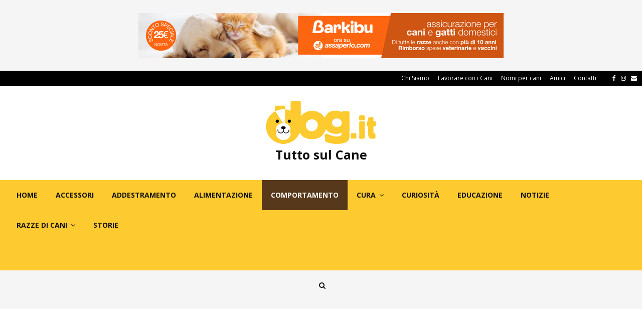

--- FILE ---
content_type: text/html; charset=UTF-8
request_url: https://www.dog.it/comportamento-cane/page/4/
body_size: 27537
content:
<!DOCTYPE html>
<html lang="it-IT">
<head>
	<meta charset="UTF-8">
		<meta name="viewport" content="width=device-width, initial-scale=1">
		<link rel="profile" href="https://gmpg.org/xfn/11">
    <link rel="icon" type="image/vnd.icon" href="https://www.dog.it/wp-content/uploads/2025/09/cropped-favicon.png">
	<meta name='robots' content='index, follow, max-image-preview:large, max-snippet:-1, max-video-preview:-1' />

	<!-- This site is optimized with the Yoast SEO plugin v23.0 - https://yoast.com/wordpress/plugins/seo/ -->
	<title>Comportamento del cane | Apprendere psicologia e linguaggio del cane</title>
	<meta name="description" content="Comportamento del cane, guide e informazioni utili sulla psicologia e sul linguaggio del cane. Ecco il perchè di alcuni dei comportamenti dei cani" />
	<link rel="canonical" href="https://www.dog.it/comportamento-cane/page/4/" />
	<link rel="prev" href="https://www.dog.it/comportamento-cane/page/3/" />
	<link rel="next" href="https://www.dog.it/comportamento-cane/page/5/" />
	<meta property="og:locale" content="it_IT" />
	<meta property="og:type" content="article" />
	<meta property="og:title" content="Comportamento del cane | Apprendere psicologia e linguaggio del cane" />
	<meta property="og:description" content="Comportamento del cane, guide e informazioni utili sulla psicologia e sul linguaggio del cane. Ecco il perchè di alcuni dei comportamenti dei cani" />
	<meta property="og:url" content="https://www.dog.it/comportamento-cane/" />
	<meta property="og:site_name" content="Dog.it | Portale dedicato al mondo del cane e ai dog lovers" />
	<meta name="twitter:card" content="summary_large_image" />
	<script type="application/ld+json" class="yoast-schema-graph">{"@context":"https://schema.org","@graph":[{"@type":"CollectionPage","@id":"https://www.dog.it/comportamento-cane/","url":"https://www.dog.it/comportamento-cane/page/4/","name":"Comportamento del cane | Apprendere psicologia e linguaggio del cane","isPartOf":{"@id":"https://www.dog.it/#website"},"primaryImageOfPage":{"@id":"https://www.dog.it/comportamento-cane/page/4/#primaryimage"},"image":{"@id":"https://www.dog.it/comportamento-cane/page/4/#primaryimage"},"thumbnailUrl":"https://www.dog.it/wp-content/uploads/2021/05/cane-sembra-triste.jpg","description":"Comportamento del cane, guide e informazioni utili sulla psicologia e sul linguaggio del cane. Ecco il perchè di alcuni dei comportamenti dei cani","breadcrumb":{"@id":"https://www.dog.it/comportamento-cane/page/4/#breadcrumb"},"inLanguage":"it-IT"},{"@type":"ImageObject","inLanguage":"it-IT","@id":"https://www.dog.it/comportamento-cane/page/4/#primaryimage","url":"https://www.dog.it/wp-content/uploads/2021/05/cane-sembra-triste.jpg","contentUrl":"https://www.dog.it/wp-content/uploads/2021/05/cane-sembra-triste.jpg","width":960,"height":621,"caption":"il mio cane sembra triste, ecco svelati i motivi"},{"@type":"BreadcrumbList","@id":"https://www.dog.it/comportamento-cane/page/4/#breadcrumb","itemListElement":[{"@type":"ListItem","position":1,"name":"Home","item":"https://www.dog.it/"},{"@type":"ListItem","position":2,"name":"Comportamento"}]},{"@type":"WebSite","@id":"https://www.dog.it/#website","url":"https://www.dog.it/","name":"Dog.it | Portale dedicato al mondo del cane e ai dog lovers","description":"","publisher":{"@id":"https://www.dog.it/#organization"},"potentialAction":[{"@type":"SearchAction","target":{"@type":"EntryPoint","urlTemplate":"https://www.dog.it/?s={search_term_string}"},"query-input":"required name=search_term_string"}],"inLanguage":"it-IT"},{"@type":"Organization","@id":"https://www.dog.it/#organization","name":"ITLAB Srl","url":"https://www.dog.it/","logo":{"@type":"ImageObject","inLanguage":"it-IT","@id":"https://www.dog.it/#/schema/logo/image/","url":"https://www.dog.it/wp-content/uploads/2017/01/cropped-dog_logo_220.png","contentUrl":"https://www.dog.it/wp-content/uploads/2017/01/cropped-dog_logo_220.png","width":220,"height":86,"caption":"ITLAB Srl"},"image":{"@id":"https://www.dog.it/#/schema/logo/image/"},"sameAs":["https://www.facebook.com/www.dog.it/"]}]}</script>
	<!-- / Yoast SEO plugin. -->


<link rel='dns-prefetch' href='//maxcdn.bootstrapcdn.com' />
<link rel='dns-prefetch' href='//fonts.googleapis.com' />
<link rel="alternate" type="application/rss+xml" title="Dog.it | Portale dedicato al mondo del cane e ai dog lovers &raquo; Feed" href="https://www.dog.it/feed/" />
<link rel="alternate" type="application/rss+xml" title="Dog.it | Portale dedicato al mondo del cane e ai dog lovers &raquo; Feed dei commenti" href="https://www.dog.it/comments/feed/" />
<link rel="alternate" type="application/rss+xml" title="Dog.it | Portale dedicato al mondo del cane e ai dog lovers &raquo; Comportamento Feed della categoria" href="https://www.dog.it/comportamento-cane/feed/" />
<script type="text/javascript">
/* <![CDATA[ */
window._wpemojiSettings = {"baseUrl":"https:\/\/s.w.org\/images\/core\/emoji\/14.0.0\/72x72\/","ext":".png","svgUrl":"https:\/\/s.w.org\/images\/core\/emoji\/14.0.0\/svg\/","svgExt":".svg","source":{"concatemoji":"https:\/\/www.dog.it\/wp-includes\/js\/wp-emoji-release.min.js?ver=6.4.7"}};
/*! This file is auto-generated */
!function(i,n){var o,s,e;function c(e){try{var t={supportTests:e,timestamp:(new Date).valueOf()};sessionStorage.setItem(o,JSON.stringify(t))}catch(e){}}function p(e,t,n){e.clearRect(0,0,e.canvas.width,e.canvas.height),e.fillText(t,0,0);var t=new Uint32Array(e.getImageData(0,0,e.canvas.width,e.canvas.height).data),r=(e.clearRect(0,0,e.canvas.width,e.canvas.height),e.fillText(n,0,0),new Uint32Array(e.getImageData(0,0,e.canvas.width,e.canvas.height).data));return t.every(function(e,t){return e===r[t]})}function u(e,t,n){switch(t){case"flag":return n(e,"\ud83c\udff3\ufe0f\u200d\u26a7\ufe0f","\ud83c\udff3\ufe0f\u200b\u26a7\ufe0f")?!1:!n(e,"\ud83c\uddfa\ud83c\uddf3","\ud83c\uddfa\u200b\ud83c\uddf3")&&!n(e,"\ud83c\udff4\udb40\udc67\udb40\udc62\udb40\udc65\udb40\udc6e\udb40\udc67\udb40\udc7f","\ud83c\udff4\u200b\udb40\udc67\u200b\udb40\udc62\u200b\udb40\udc65\u200b\udb40\udc6e\u200b\udb40\udc67\u200b\udb40\udc7f");case"emoji":return!n(e,"\ud83e\udef1\ud83c\udffb\u200d\ud83e\udef2\ud83c\udfff","\ud83e\udef1\ud83c\udffb\u200b\ud83e\udef2\ud83c\udfff")}return!1}function f(e,t,n){var r="undefined"!=typeof WorkerGlobalScope&&self instanceof WorkerGlobalScope?new OffscreenCanvas(300,150):i.createElement("canvas"),a=r.getContext("2d",{willReadFrequently:!0}),o=(a.textBaseline="top",a.font="600 32px Arial",{});return e.forEach(function(e){o[e]=t(a,e,n)}),o}function t(e){var t=i.createElement("script");t.src=e,t.defer=!0,i.head.appendChild(t)}"undefined"!=typeof Promise&&(o="wpEmojiSettingsSupports",s=["flag","emoji"],n.supports={everything:!0,everythingExceptFlag:!0},e=new Promise(function(e){i.addEventListener("DOMContentLoaded",e,{once:!0})}),new Promise(function(t){var n=function(){try{var e=JSON.parse(sessionStorage.getItem(o));if("object"==typeof e&&"number"==typeof e.timestamp&&(new Date).valueOf()<e.timestamp+604800&&"object"==typeof e.supportTests)return e.supportTests}catch(e){}return null}();if(!n){if("undefined"!=typeof Worker&&"undefined"!=typeof OffscreenCanvas&&"undefined"!=typeof URL&&URL.createObjectURL&&"undefined"!=typeof Blob)try{var e="postMessage("+f.toString()+"("+[JSON.stringify(s),u.toString(),p.toString()].join(",")+"));",r=new Blob([e],{type:"text/javascript"}),a=new Worker(URL.createObjectURL(r),{name:"wpTestEmojiSupports"});return void(a.onmessage=function(e){c(n=e.data),a.terminate(),t(n)})}catch(e){}c(n=f(s,u,p))}t(n)}).then(function(e){for(var t in e)n.supports[t]=e[t],n.supports.everything=n.supports.everything&&n.supports[t],"flag"!==t&&(n.supports.everythingExceptFlag=n.supports.everythingExceptFlag&&n.supports[t]);n.supports.everythingExceptFlag=n.supports.everythingExceptFlag&&!n.supports.flag,n.DOMReady=!1,n.readyCallback=function(){n.DOMReady=!0}}).then(function(){return e}).then(function(){var e;n.supports.everything||(n.readyCallback(),(e=n.source||{}).concatemoji?t(e.concatemoji):e.wpemoji&&e.twemoji&&(t(e.twemoji),t(e.wpemoji)))}))}((window,document),window._wpemojiSettings);
/* ]]> */
</script>

<link rel='stylesheet' id='dashicons-css' href='https://www.dog.it/wp-includes/css/dashicons.min.css?ver=6.4.7' type='text/css' media='all' />
<link rel='stylesheet' id='post-views-counter-frontend-css' href='https://www.dog.it/wp-content/plugins/post-views-counter/css/frontend.min.css?ver=1.5.5' type='text/css' media='all' />
<link rel='stylesheet' id='sbi_styles-css' href='https://www.dog.it/wp-content/plugins/instagram-feed/css/sbi-styles.min.css?ver=6.9.1' type='text/css' media='all' />
<style id='wp-emoji-styles-inline-css' type='text/css'>

	img.wp-smiley, img.emoji {
		display: inline !important;
		border: none !important;
		box-shadow: none !important;
		height: 1em !important;
		width: 1em !important;
		margin: 0 0.07em !important;
		vertical-align: -0.1em !important;
		background: none !important;
		padding: 0 !important;
	}
</style>
<link rel='stylesheet' id='wp-block-library-css' href='https://www.dog.it/wp-includes/css/dist/block-library/style.min.css?ver=6.4.7' type='text/css' media='all' />
<style id='classic-theme-styles-inline-css' type='text/css'>
/*! This file is auto-generated */
.wp-block-button__link{color:#fff;background-color:#32373c;border-radius:9999px;box-shadow:none;text-decoration:none;padding:calc(.667em + 2px) calc(1.333em + 2px);font-size:1.125em}.wp-block-file__button{background:#32373c;color:#fff;text-decoration:none}
</style>
<style id='global-styles-inline-css' type='text/css'>
body{--wp--preset--color--black: #000000;--wp--preset--color--cyan-bluish-gray: #abb8c3;--wp--preset--color--white: #ffffff;--wp--preset--color--pale-pink: #f78da7;--wp--preset--color--vivid-red: #cf2e2e;--wp--preset--color--luminous-vivid-orange: #ff6900;--wp--preset--color--luminous-vivid-amber: #fcb900;--wp--preset--color--light-green-cyan: #7bdcb5;--wp--preset--color--vivid-green-cyan: #00d084;--wp--preset--color--pale-cyan-blue: #8ed1fc;--wp--preset--color--vivid-cyan-blue: #0693e3;--wp--preset--color--vivid-purple: #9b51e0;--wp--preset--gradient--vivid-cyan-blue-to-vivid-purple: linear-gradient(135deg,rgba(6,147,227,1) 0%,rgb(155,81,224) 100%);--wp--preset--gradient--light-green-cyan-to-vivid-green-cyan: linear-gradient(135deg,rgb(122,220,180) 0%,rgb(0,208,130) 100%);--wp--preset--gradient--luminous-vivid-amber-to-luminous-vivid-orange: linear-gradient(135deg,rgba(252,185,0,1) 0%,rgba(255,105,0,1) 100%);--wp--preset--gradient--luminous-vivid-orange-to-vivid-red: linear-gradient(135deg,rgba(255,105,0,1) 0%,rgb(207,46,46) 100%);--wp--preset--gradient--very-light-gray-to-cyan-bluish-gray: linear-gradient(135deg,rgb(238,238,238) 0%,rgb(169,184,195) 100%);--wp--preset--gradient--cool-to-warm-spectrum: linear-gradient(135deg,rgb(74,234,220) 0%,rgb(151,120,209) 20%,rgb(207,42,186) 40%,rgb(238,44,130) 60%,rgb(251,105,98) 80%,rgb(254,248,76) 100%);--wp--preset--gradient--blush-light-purple: linear-gradient(135deg,rgb(255,206,236) 0%,rgb(152,150,240) 100%);--wp--preset--gradient--blush-bordeaux: linear-gradient(135deg,rgb(254,205,165) 0%,rgb(254,45,45) 50%,rgb(107,0,62) 100%);--wp--preset--gradient--luminous-dusk: linear-gradient(135deg,rgb(255,203,112) 0%,rgb(199,81,192) 50%,rgb(65,88,208) 100%);--wp--preset--gradient--pale-ocean: linear-gradient(135deg,rgb(255,245,203) 0%,rgb(182,227,212) 50%,rgb(51,167,181) 100%);--wp--preset--gradient--electric-grass: linear-gradient(135deg,rgb(202,248,128) 0%,rgb(113,206,126) 100%);--wp--preset--gradient--midnight: linear-gradient(135deg,rgb(2,3,129) 0%,rgb(40,116,252) 100%);--wp--preset--font-size--small: 13px;--wp--preset--font-size--medium: 20px;--wp--preset--font-size--large: 36px;--wp--preset--font-size--x-large: 42px;--wp--preset--spacing--20: 0.44rem;--wp--preset--spacing--30: 0.67rem;--wp--preset--spacing--40: 1rem;--wp--preset--spacing--50: 1.5rem;--wp--preset--spacing--60: 2.25rem;--wp--preset--spacing--70: 3.38rem;--wp--preset--spacing--80: 5.06rem;--wp--preset--shadow--natural: 6px 6px 9px rgba(0, 0, 0, 0.2);--wp--preset--shadow--deep: 12px 12px 50px rgba(0, 0, 0, 0.4);--wp--preset--shadow--sharp: 6px 6px 0px rgba(0, 0, 0, 0.2);--wp--preset--shadow--outlined: 6px 6px 0px -3px rgba(255, 255, 255, 1), 6px 6px rgba(0, 0, 0, 1);--wp--preset--shadow--crisp: 6px 6px 0px rgba(0, 0, 0, 1);}:where(.is-layout-flex){gap: 0.5em;}:where(.is-layout-grid){gap: 0.5em;}body .is-layout-flow > .alignleft{float: left;margin-inline-start: 0;margin-inline-end: 2em;}body .is-layout-flow > .alignright{float: right;margin-inline-start: 2em;margin-inline-end: 0;}body .is-layout-flow > .aligncenter{margin-left: auto !important;margin-right: auto !important;}body .is-layout-constrained > .alignleft{float: left;margin-inline-start: 0;margin-inline-end: 2em;}body .is-layout-constrained > .alignright{float: right;margin-inline-start: 2em;margin-inline-end: 0;}body .is-layout-constrained > .aligncenter{margin-left: auto !important;margin-right: auto !important;}body .is-layout-constrained > :where(:not(.alignleft):not(.alignright):not(.alignfull)){max-width: var(--wp--style--global--content-size);margin-left: auto !important;margin-right: auto !important;}body .is-layout-constrained > .alignwide{max-width: var(--wp--style--global--wide-size);}body .is-layout-flex{display: flex;}body .is-layout-flex{flex-wrap: wrap;align-items: center;}body .is-layout-flex > *{margin: 0;}body .is-layout-grid{display: grid;}body .is-layout-grid > *{margin: 0;}:where(.wp-block-columns.is-layout-flex){gap: 2em;}:where(.wp-block-columns.is-layout-grid){gap: 2em;}:where(.wp-block-post-template.is-layout-flex){gap: 1.25em;}:where(.wp-block-post-template.is-layout-grid){gap: 1.25em;}.has-black-color{color: var(--wp--preset--color--black) !important;}.has-cyan-bluish-gray-color{color: var(--wp--preset--color--cyan-bluish-gray) !important;}.has-white-color{color: var(--wp--preset--color--white) !important;}.has-pale-pink-color{color: var(--wp--preset--color--pale-pink) !important;}.has-vivid-red-color{color: var(--wp--preset--color--vivid-red) !important;}.has-luminous-vivid-orange-color{color: var(--wp--preset--color--luminous-vivid-orange) !important;}.has-luminous-vivid-amber-color{color: var(--wp--preset--color--luminous-vivid-amber) !important;}.has-light-green-cyan-color{color: var(--wp--preset--color--light-green-cyan) !important;}.has-vivid-green-cyan-color{color: var(--wp--preset--color--vivid-green-cyan) !important;}.has-pale-cyan-blue-color{color: var(--wp--preset--color--pale-cyan-blue) !important;}.has-vivid-cyan-blue-color{color: var(--wp--preset--color--vivid-cyan-blue) !important;}.has-vivid-purple-color{color: var(--wp--preset--color--vivid-purple) !important;}.has-black-background-color{background-color: var(--wp--preset--color--black) !important;}.has-cyan-bluish-gray-background-color{background-color: var(--wp--preset--color--cyan-bluish-gray) !important;}.has-white-background-color{background-color: var(--wp--preset--color--white) !important;}.has-pale-pink-background-color{background-color: var(--wp--preset--color--pale-pink) !important;}.has-vivid-red-background-color{background-color: var(--wp--preset--color--vivid-red) !important;}.has-luminous-vivid-orange-background-color{background-color: var(--wp--preset--color--luminous-vivid-orange) !important;}.has-luminous-vivid-amber-background-color{background-color: var(--wp--preset--color--luminous-vivid-amber) !important;}.has-light-green-cyan-background-color{background-color: var(--wp--preset--color--light-green-cyan) !important;}.has-vivid-green-cyan-background-color{background-color: var(--wp--preset--color--vivid-green-cyan) !important;}.has-pale-cyan-blue-background-color{background-color: var(--wp--preset--color--pale-cyan-blue) !important;}.has-vivid-cyan-blue-background-color{background-color: var(--wp--preset--color--vivid-cyan-blue) !important;}.has-vivid-purple-background-color{background-color: var(--wp--preset--color--vivid-purple) !important;}.has-black-border-color{border-color: var(--wp--preset--color--black) !important;}.has-cyan-bluish-gray-border-color{border-color: var(--wp--preset--color--cyan-bluish-gray) !important;}.has-white-border-color{border-color: var(--wp--preset--color--white) !important;}.has-pale-pink-border-color{border-color: var(--wp--preset--color--pale-pink) !important;}.has-vivid-red-border-color{border-color: var(--wp--preset--color--vivid-red) !important;}.has-luminous-vivid-orange-border-color{border-color: var(--wp--preset--color--luminous-vivid-orange) !important;}.has-luminous-vivid-amber-border-color{border-color: var(--wp--preset--color--luminous-vivid-amber) !important;}.has-light-green-cyan-border-color{border-color: var(--wp--preset--color--light-green-cyan) !important;}.has-vivid-green-cyan-border-color{border-color: var(--wp--preset--color--vivid-green-cyan) !important;}.has-pale-cyan-blue-border-color{border-color: var(--wp--preset--color--pale-cyan-blue) !important;}.has-vivid-cyan-blue-border-color{border-color: var(--wp--preset--color--vivid-cyan-blue) !important;}.has-vivid-purple-border-color{border-color: var(--wp--preset--color--vivid-purple) !important;}.has-vivid-cyan-blue-to-vivid-purple-gradient-background{background: var(--wp--preset--gradient--vivid-cyan-blue-to-vivid-purple) !important;}.has-light-green-cyan-to-vivid-green-cyan-gradient-background{background: var(--wp--preset--gradient--light-green-cyan-to-vivid-green-cyan) !important;}.has-luminous-vivid-amber-to-luminous-vivid-orange-gradient-background{background: var(--wp--preset--gradient--luminous-vivid-amber-to-luminous-vivid-orange) !important;}.has-luminous-vivid-orange-to-vivid-red-gradient-background{background: var(--wp--preset--gradient--luminous-vivid-orange-to-vivid-red) !important;}.has-very-light-gray-to-cyan-bluish-gray-gradient-background{background: var(--wp--preset--gradient--very-light-gray-to-cyan-bluish-gray) !important;}.has-cool-to-warm-spectrum-gradient-background{background: var(--wp--preset--gradient--cool-to-warm-spectrum) !important;}.has-blush-light-purple-gradient-background{background: var(--wp--preset--gradient--blush-light-purple) !important;}.has-blush-bordeaux-gradient-background{background: var(--wp--preset--gradient--blush-bordeaux) !important;}.has-luminous-dusk-gradient-background{background: var(--wp--preset--gradient--luminous-dusk) !important;}.has-pale-ocean-gradient-background{background: var(--wp--preset--gradient--pale-ocean) !important;}.has-electric-grass-gradient-background{background: var(--wp--preset--gradient--electric-grass) !important;}.has-midnight-gradient-background{background: var(--wp--preset--gradient--midnight) !important;}.has-small-font-size{font-size: var(--wp--preset--font-size--small) !important;}.has-medium-font-size{font-size: var(--wp--preset--font-size--medium) !important;}.has-large-font-size{font-size: var(--wp--preset--font-size--large) !important;}.has-x-large-font-size{font-size: var(--wp--preset--font-size--x-large) !important;}
.wp-block-navigation a:where(:not(.wp-element-button)){color: inherit;}
:where(.wp-block-post-template.is-layout-flex){gap: 1.25em;}:where(.wp-block-post-template.is-layout-grid){gap: 1.25em;}
:where(.wp-block-columns.is-layout-flex){gap: 2em;}:where(.wp-block-columns.is-layout-grid){gap: 2em;}
.wp-block-pullquote{font-size: 1.5em;line-height: 1.6;}
</style>
<link rel='stylesheet' id='pencisc-css' href='https://www.dog.it/wp-content/plugins/penci-framework/assets/css/single-shortcode.css?ver=6.4.7' type='text/css' media='all' />
<link rel='stylesheet' id='toc-screen-css' href='https://www.dog.it/wp-content/plugins/table-of-contents-plus/screen.min.css?ver=2309' type='text/css' media='all' />
<link rel='stylesheet' id='cff-css' href='https://www.dog.it/wp-content/plugins/custom-facebook-feed/assets/css/cff-style.min.css?ver=4.3.2' type='text/css' media='all' />
<link rel='stylesheet' id='sb-font-awesome-css' href='https://maxcdn.bootstrapcdn.com/font-awesome/4.7.0/css/font-awesome.min.css?ver=6.4.7' type='text/css' media='all' />
<link rel='stylesheet' id='mc4wp-form-themes-css' href='https://www.dog.it/wp-content/plugins/mailchimp-for-wp/assets/css/form-themes.css?ver=4.10.6' type='text/css' media='all' />
<link rel='stylesheet' id='penci-font-awesome-css' href='https://www.dog.it/wp-content/themes/pennews/css/font-awesome.min.css?ver=6.2.1' type='text/css' media='all' />
<link rel='stylesheet' id='penci-fonts-css' href='//fonts.googleapis.com/css?family=Roboto%3A300%2C300italic%2C400%2C400italic%2C500%2C500italic%2C700%2C700italic%2C800%2C800italic%7CMukta+Vaani%3A300%2C300italic%2C400%2C400italic%2C500%2C500italic%2C700%2C700italic%2C800%2C800italic%7COswald%3A300%2C300italic%2C400%2C400italic%2C500%2C500italic%2C700%2C700italic%2C800%2C800italic%7CTeko%3A300%2C300italic%2C400%2C400italic%2C500%2C500italic%2C700%2C700italic%2C800%2C800italic%7COpen+Sans%3A300%2C300italic%2C400%2C400italic%2C500%2C500italic%2C700%2C700italic%2C800%2C800italic%3A300%2C300italic%2C400%2C400italic%2C500%2C500italic%2C700%2C700italic%2C800%2C800italic%26subset%3Dcyrillic%2Ccyrillic-ext%2Cgreek%2Cgreek-ext%2Clatin-ext' type='text/css' media='all' />
<link rel='stylesheet' id='penci-style-css' href='https://www.dog.it/wp-content/themes/pennews/style.css?ver=6.2.1' type='text/css' media='all' />
<style id='penci-style-inline-css' type='text/css'>
.penci-block-vc.style-title-13:not(.footer-widget).style-title-center .penci-block-heading {border-right: 10px solid transparent; border-left: 10px solid transparent; }.site-branding h1, .site-branding h2 {margin: 0;}.penci-schema-markup { display: none !important; }.penci-entry-media .twitter-video { max-width: none !important; margin: 0 !important; }.penci-entry-media .fb-video { margin-bottom: 0; }.penci-entry-media .post-format-meta > iframe { vertical-align: top; }.penci-single-style-6 .penci-entry-media-top.penci-video-format-dailymotion:after, .penci-single-style-6 .penci-entry-media-top.penci-video-format-facebook:after, .penci-single-style-6 .penci-entry-media-top.penci-video-format-vimeo:after, .penci-single-style-6 .penci-entry-media-top.penci-video-format-twitter:after, .penci-single-style-7 .penci-entry-media-top.penci-video-format-dailymotion:after, .penci-single-style-7 .penci-entry-media-top.penci-video-format-facebook:after, .penci-single-style-7 .penci-entry-media-top.penci-video-format-vimeo:after, .penci-single-style-7 .penci-entry-media-top.penci-video-format-twitter:after { content: none; } .penci-single-style-5 .penci-entry-media.penci-video-format-dailymotion:after, .penci-single-style-5 .penci-entry-media.penci-video-format-facebook:after, .penci-single-style-5 .penci-entry-media.penci-video-format-vimeo:after, .penci-single-style-5 .penci-entry-media.penci-video-format-twitter:after { content: none; }@media screen and (max-width: 960px) { .penci-insta-thumb ul.thumbnails.penci_col_5 li, .penci-insta-thumb ul.thumbnails.penci_col_6 li { width: 33.33% !important; } .penci-insta-thumb ul.thumbnails.penci_col_7 li, .penci-insta-thumb ul.thumbnails.penci_col_8 li, .penci-insta-thumb ul.thumbnails.penci_col_9 li, .penci-insta-thumb ul.thumbnails.penci_col_10 li { width: 25% !important; } }.site-header.header--s12 .penci-menu-toggle-wapper,.site-header.header--s12 .header__social-search { flex: 1; }.site-header.header--s5 .site-branding {  padding-right: 0;margin-right: 40px; }.penci-block_37 .penci_post-meta { padding-top: 8px; }.penci-block_37 .penci-post-excerpt + .penci_post-meta { padding-top: 0; }.penci-hide-text-votes { display: none; }.penci-usewr-review {  border-top: 1px solid #ececec; }.penci-review-score {top: 5px; position: relative; }.penci-social-counter.penci-social-counter--style-3 .penci-social__empty a, .penci-social-counter.penci-social-counter--style-4 .penci-social__empty a, .penci-social-counter.penci-social-counter--style-5 .penci-social__empty a, .penci-social-counter.penci-social-counter--style-6 .penci-social__empty a { display: flex; justify-content: center; align-items: center; }.penci-block-error { padding: 0 20px 20px; }@media screen and (min-width: 1240px){ .penci_dis_padding_bw .penci-content-main.penci-col-4:nth-child(3n+2) { padding-right: 15px; padding-left: 15px; }}.bos_searchbox_widget_class.penci-vc-column-1 #flexi_searchbox #b_searchboxInc .b_submitButton_wrapper{ padding-top: 10px; padding-bottom: 10px; }.mfp-image-holder .mfp-close, .mfp-iframe-holder .mfp-close { background: transparent; border-color: transparent; }h1, h2, h3, h4, h5, h6,.error404 .page-title,
		.error404 .penci-block-vc .penci-block__title, .footer__bottom.style-2 .block-title {font-family: 'Roboto', sans-serif}h1, h2, h3, h4, h5, h6,.error404 .page-title,
		 .error404 .penci-block-vc .penci-block__title, .product_list_widget .product-title, .footer__bottom.style-2 .block-title {font-weight: 500}body, button, input, select, textarea,.woocommerce ul.products li.product .button,#site-navigation .penci-megamenu .penci-mega-thumbnail .mega-cat-name{font-family: 'Open Sans', sans-serif}.single .entry-content,.page .entry-content{ font-size:18px; }.site-content,.penci-page-style-1 .site-content, 
		.page-template-full-width.penci-block-pagination .site-content,
		.penci-page-style-2 .site-content, .penci-single-style-1 .site-content, 
		.penci-single-style-2 .site-content,.penci-page-style-3 .site-content,
		.penci-single-style-3 .site-content{ margin-top:40px; }.penci-topbar .topbar__social-media a{ font-size: 12px; }.penci-topbar a:hover , .penci-topbar ul li a:hover{ color:#2196f3 ; }.topbar__social-media a:hover{ color:#2196f3 ; }.penci-topbar ul.menu li ul.sub-menu li a:hover{ color:#2196f3 ; }.penci-topbar .topbar__trending .headline-title{ background-color:#2196f3 ; }.site-description{ font-size: 25px; }.main-navigation a,.mobile-sidebar .primary-menu-mobile li a, .penci-menu-hbg .primary-menu-mobile li a{ font-family: 'Open Sans', sans-serif; }.main-navigation a,.mobile-sidebar .primary-menu-mobile li a, .penci-menu-hbg .primary-menu-mobile li a{ font-weight: 700; }.main-navigation > ul:not(.children) > li > a{ font-size: 14px; }.main-navigation ul ul a{ font-size: 15px; }#site-navigation .penci-megamenu .penci-mega-child-categories a{ font-size: 13px; }.penci-menu-hbg-widgets .menu-hbg-title { font-family:'Open Sans', sans-serif }
		.woocommerce div.product .related > h2,.woocommerce div.product .upsells > h2,
		.post-title-box .post-box-title,.site-content #respond h3,.site-content .widget-title,
		.site-content .widgettitle,
		body.page-template-full-width.page-paged-2 .site-content .widget.penci-block-vc .penci-block__title,
		body:not( .page-template-full-width ) .site-content .widget.penci-block-vc .penci-block__title{ font-size:14px !important;font-weight:700 !important;font-family:'Open Sans', sans-serif !important; }#footer__sidebars.footer__sidebars{padding-top: 50px;}.site-footer .penci-block-vc .penci-block__title{ font-size:14px;font-weight:700;font-family:'Open Sans', sans-serif; }.site-footer .penci-block-vc .penci-block-heading{ border-bottom-width: 2px; }.site-footer .penci-footer-text-wrap { font-size:14px;}.penci-popup-login-register .penci-login-container a:hover{ color:#2196f3 ; }.penci-popup-login-register .penci-login-container .penci-login input[type="submit"]{ background-color:#2196f3 ; }.penci_dis_padding_bw .penci-block-vc.style-title-11:not(.footer-widget) .penci-block__title a,
		.penci_dis_padding_bw .penci-block-vc.style-title-11:not(.footer-widget) .penci-block__title span, 
		.penci_dis_padding_bw .penci-block-vc.style-title-11:not(.footer-widget) .penci-subcat-filter, 
		.penci_dis_padding_bw .penci-block-vc.style-title-11:not(.footer-widget) .penci-slider-nav{ background-color:#f5f5f5; }.buy-button{ background-color:#99906f !important; }.penci-menuhbg-toggle:hover .lines-button:after,.penci-menuhbg-toggle:hover .penci-lines:before,.penci-menuhbg-toggle:hover .penci-lines:after.penci-login-container a,.penci_list_shortcode li:before,.footer__sidebars .penci-block-vc .penci__post-title a:hover,.penci-viewall-results a:hover,.post-entry .penci-portfolio-filter ul li.active a, .penci-portfolio-filter ul li.active a,.penci-ajax-search-results-wrapper .penci__post-title a:hover{ color: #99906f; }.penci-tweets-widget-content .icon-tweets,.penci-tweets-widget-content .tweet-intents a,.penci-tweets-widget-content .tweet-intents span:after,.woocommerce .star-rating span,.woocommerce .comment-form p.stars a:hover,.woocommerce div.product .woocommerce-tabs ul.tabs li a:hover,.penci-subcat-list .flexMenu-viewMore:hover a, .penci-subcat-list .flexMenu-viewMore:focus a,.penci-subcat-list .flexMenu-viewMore .flexMenu-popup .penci-subcat-item a:hover,.penci-owl-carousel-style .owl-dot.active span, .penci-owl-carousel-style .owl-dot:hover span,.penci-owl-carousel-slider .owl-dot.active span,.penci-owl-carousel-slider .owl-dot:hover span{ color: #99906f; }.penci-owl-carousel-slider .owl-dot.active span,.penci-owl-carousel-slider .owl-dot:hover span{ background-color: #99906f; }blockquote, q,.penci-post-pagination a:hover,a:hover,.penci-entry-meta a:hover,.penci-portfolio-below_img .inner-item-portfolio .portfolio-desc a:hover h3,.main-navigation.penci_disable_padding_menu > ul:not(.children) > li:hover > a,.main-navigation.penci_disable_padding_menu > ul:not(.children) > li:active > a,.main-navigation.penci_disable_padding_menu > ul:not(.children) > li.current-menu-item > a,.main-navigation.penci_disable_padding_menu > ul:not(.children) > li.current-menu-ancestor > a,.main-navigation.penci_disable_padding_menu > ul:not(.children) > li.current-category-ancestor > a,.site-header.header--s11 .main-navigation.penci_enable_line_menu .menu > li:hover > a,.site-header.header--s11 .main-navigation.penci_enable_line_menu .menu > li:active > a,.site-header.header--s11 .main-navigation.penci_enable_line_menu .menu > li.current-menu-item > a,.main-navigation.penci_disable_padding_menu ul.menu > li > a:hover,.main-navigation ul li:hover > a,.main-navigation ul li:active > a,.main-navigation li.current-menu-item > a,#site-navigation .penci-megamenu .penci-mega-child-categories a.cat-active,#site-navigation .penci-megamenu .penci-content-megamenu .penci-mega-latest-posts .penci-mega-post a:not(.mega-cat-name):hover,.penci-post-pagination h5 a:hover{ color: #99906f; }.penci-menu-hbg .primary-menu-mobile li a:hover,.penci-menu-hbg .primary-menu-mobile li.toggled-on > a,.penci-menu-hbg .primary-menu-mobile li.toggled-on > .dropdown-toggle,.penci-menu-hbg .primary-menu-mobile li.current-menu-item > a,.penci-menu-hbg .primary-menu-mobile li.current-menu-item > .dropdown-toggle,.mobile-sidebar .primary-menu-mobile li a:hover,.mobile-sidebar .primary-menu-mobile li.toggled-on-first > a,.mobile-sidebar .primary-menu-mobile li.toggled-on > a,.mobile-sidebar .primary-menu-mobile li.toggled-on > .dropdown-toggle,.mobile-sidebar .primary-menu-mobile li.current-menu-item > a,.mobile-sidebar .primary-menu-mobile li.current-menu-item > .dropdown-toggle,.mobile-sidebar #sidebar-nav-logo a,.mobile-sidebar #sidebar-nav-logo a:hover.mobile-sidebar #sidebar-nav-logo:before,.penci-recipe-heading a.penci-recipe-print,.widget a:hover,.widget.widget_recent_entries li a:hover, .widget.widget_recent_comments li a:hover, .widget.widget_meta li a:hover,.penci-topbar a:hover,.penci-topbar ul li:hover,.penci-topbar ul li a:hover,.penci-topbar ul.menu li ul.sub-menu li a:hover,.site-branding a, .site-branding .site-title{ color: #99906f; }.penci-viewall-results a:hover,.penci-ajax-search-results-wrapper .penci__post-title a:hover,.header__search_dis_bg .search-click:hover,.header__social-media a:hover,.penci-login-container .link-bottom a,.error404 .page-content a,.penci-no-results .search-form .search-submit:hover,.error404 .page-content .search-form .search-submit:hover,.penci_breadcrumbs a:hover, .penci_breadcrumbs a:hover span,.penci-archive .entry-meta a:hover,.penci-caption-above-img .wp-caption a:hover,.penci-author-content .author-social:hover,.entry-content a,.comment-content a,.penci-page-style-5 .penci-active-thumb .penci-entry-meta a:hover,.penci-single-style-5 .penci-active-thumb .penci-entry-meta a:hover{ color: #99906f; }blockquote.style-2:before,blockquote.style-2 cite, blockquote.style-2 .author,blockquote.style-3 cite, blockquote.style-3 .author,.woocommerce ul.products li.product .price,.woocommerce ul.products li.product .price ins,.woocommerce div.product p.price ins,.woocommerce div.product span.price ins, .woocommerce div.product p.price, .woocommerce div.product span.price,.woocommerce div.product .entry-summary div[itemprop="description"] blockquote:before, .woocommerce div.product .woocommerce-tabs #tab-description blockquote:before,.woocommerce-product-details__short-description blockquote:before,.woocommerce div.product .entry-summary div[itemprop="description"] blockquote cite, .woocommerce div.product .entry-summary div[itemprop="description"] blockquote .author,.woocommerce div.product .woocommerce-tabs #tab-description blockquote cite, .woocommerce div.product .woocommerce-tabs #tab-description blockquote .author,.woocommerce div.product .product_meta > span a:hover,.woocommerce div.product .woocommerce-tabs ul.tabs li.active{ color: #99906f; }.woocommerce #respond input#submit.alt.disabled:hover,.woocommerce #respond input#submit.alt:disabled:hover,.woocommerce #respond input#submit.alt:disabled[disabled]:hover,.woocommerce a.button.alt.disabled,.woocommerce a.button.alt.disabled:hover,.woocommerce a.button.alt:disabled,.woocommerce a.button.alt:disabled:hover,.woocommerce a.button.alt:disabled[disabled],.woocommerce a.button.alt:disabled[disabled]:hover,.woocommerce button.button.alt.disabled,.woocommerce button.button.alt.disabled:hover,.woocommerce button.button.alt:disabled,.woocommerce button.button.alt:disabled:hover,.woocommerce button.button.alt:disabled[disabled],.woocommerce button.button.alt:disabled[disabled]:hover,.woocommerce input.button.alt.disabled,.woocommerce input.button.alt.disabled:hover,.woocommerce input.button.alt:disabled,.woocommerce input.button.alt:disabled:hover,.woocommerce input.button.alt:disabled[disabled],.woocommerce input.button.alt:disabled[disabled]:hover{ background-color: #99906f; }.woocommerce ul.cart_list li .amount, .woocommerce ul.product_list_widget li .amount,.woocommerce table.shop_table td.product-name a:hover,.woocommerce-cart .cart-collaterals .cart_totals table td .amount,.woocommerce .woocommerce-info:before,.woocommerce form.checkout table.shop_table .order-total .amount,.post-entry .penci-portfolio-filter ul li a:hover,.post-entry .penci-portfolio-filter ul li.active a,.penci-portfolio-filter ul li a:hover,.penci-portfolio-filter ul li.active a,#bbpress-forums li.bbp-body ul.forum li.bbp-forum-info a:hover,#bbpress-forums li.bbp-body ul.topic li.bbp-topic-title a:hover,#bbpress-forums li.bbp-body ul.forum li.bbp-forum-info .bbp-forum-content a,#bbpress-forums li.bbp-body ul.topic p.bbp-topic-meta a,#bbpress-forums .bbp-breadcrumb a:hover, #bbpress-forums .bbp-breadcrumb .bbp-breadcrumb-current:hover,#bbpress-forums .bbp-forum-freshness a:hover,#bbpress-forums .bbp-topic-freshness a:hover{ color: #99906f; }.footer__bottom a,.footer__logo a, .footer__logo a:hover,.site-info a,.site-info a:hover,.sub-footer-menu li a:hover,.footer__sidebars a:hover,.penci-block-vc .social-buttons a:hover,.penci-inline-related-posts .penci_post-meta a:hover,.penci__general-meta .penci_post-meta a:hover,.penci-block_video.style-1 .penci_post-meta a:hover,.penci-block_video.style-7 .penci_post-meta a:hover,.penci-block-vc .penci-block__title a:hover,.penci-block-vc.style-title-2 .penci-block__title a:hover,.penci-block-vc.style-title-2:not(.footer-widget) .penci-block__title a:hover,.penci-block-vc.style-title-4 .penci-block__title a:hover,.penci-block-vc.style-title-4:not(.footer-widget) .penci-block__title a:hover,.penci-block-vc .penci-subcat-filter .penci-subcat-item a.active, .penci-block-vc .penci-subcat-filter .penci-subcat-item a:hover ,.penci-block_1 .penci_post-meta a:hover,.penci-inline-related-posts.penci-irp-type-grid .penci__post-title:hover{ color: #99906f; }.penci-block_10 .penci-posted-on a,.penci-block_10 .penci-block__title a:hover,.penci-block_10 .penci__post-title a:hover,.penci-block_26 .block26_first_item .penci__post-title:hover,.penci-block_30 .penci_post-meta a:hover,.penci-block_33 .block33_big_item .penci_post-meta a:hover,.penci-block_36 .penci-chart-text,.penci-block_video.style-1 .block_video_first_item.penci-title-ab-img .penci_post_content a:hover,.penci-block_video.style-1 .block_video_first_item.penci-title-ab-img .penci_post-meta a:hover,.penci-block_video.style-6 .penci__post-title:hover,.penci-block_video.style-7 .penci__post-title:hover,.penci-owl-featured-area.style-12 .penci-small_items h3 a:hover,.penci-owl-featured-area.style-12 .penci-small_items .penci-slider__meta a:hover ,.penci-owl-featured-area.style-12 .penci-small_items .owl-item.current h3 a,.penci-owl-featured-area.style-13 .penci-small_items h3 a:hover,.penci-owl-featured-area.style-13 .penci-small_items .penci-slider__meta a:hover,.penci-owl-featured-area.style-13 .penci-small_items .owl-item.current h3 a,.penci-owl-featured-area.style-14 .penci-small_items h3 a:hover,.penci-owl-featured-area.style-14 .penci-small_items .penci-slider__meta a:hover ,.penci-owl-featured-area.style-14 .penci-small_items .owl-item.current h3 a,.penci-owl-featured-area.style-17 h3 a:hover,.penci-owl-featured-area.style-17 .penci-slider__meta a:hover,.penci-fslider28-wrapper.penci-block-vc .penci-slider-nav a:hover,.penci-videos-playlist .penci-video-nav .penci-video-playlist-item .penci-video-play-icon,.penci-videos-playlist .penci-video-nav .penci-video-playlist-item.is-playing { color: #99906f; }.penci-block_video.style-7 .penci_post-meta a:hover,.penci-ajax-more.disable_bg_load_more .penci-ajax-more-button:hover, .penci-ajax-more.disable_bg_load_more .penci-block-ajax-more-button:hover{ color: #99906f; }.site-main #buddypress input[type=submit]:hover,.site-main #buddypress div.generic-button a:hover,.site-main #buddypress .comment-reply-link:hover,.site-main #buddypress a.button:hover,.site-main #buddypress a.button:focus,.site-main #buddypress ul.button-nav li a:hover,.site-main #buddypress ul.button-nav li.current a,.site-main #buddypress .dir-search input[type=submit]:hover, .site-main #buddypress .groups-members-search input[type=submit]:hover,.site-main #buddypress div.item-list-tabs ul li.selected a,.site-main #buddypress div.item-list-tabs ul li.current a,.site-main #buddypress div.item-list-tabs ul li a:hover{ border-color: #99906f;background-color: #99906f; }.site-main #buddypress table.notifications thead tr, .site-main #buddypress table.notifications-settings thead tr,.site-main #buddypress table.profile-settings thead tr, .site-main #buddypress table.profile-fields thead tr,.site-main #buddypress table.profile-settings thead tr, .site-main #buddypress table.profile-fields thead tr,.site-main #buddypress table.wp-profile-fields thead tr, .site-main #buddypress table.messages-notices thead tr,.site-main #buddypress table.forum thead tr{ border-color: #99906f;background-color: #99906f; }.site-main .bbp-pagination-links a:hover, .site-main .bbp-pagination-links span.current,#buddypress div.item-list-tabs:not(#subnav) ul li.selected a, #buddypress div.item-list-tabs:not(#subnav) ul li.current a, #buddypress div.item-list-tabs:not(#subnav) ul li a:hover,#buddypress ul.item-list li div.item-title a, #buddypress ul.item-list li h4 a,div.bbp-template-notice a,#bbpress-forums li.bbp-body ul.topic li.bbp-topic-title a,#bbpress-forums li.bbp-body .bbp-forums-list li,.site-main #buddypress .activity-header a:first-child, #buddypress .comment-meta a:first-child, #buddypress .acomment-meta a:first-child{ color: #99906f !important; }.single-tribe_events .tribe-events-schedule .tribe-events-cost{ color: #99906f; }.tribe-events-list .tribe-events-loop .tribe-event-featured,#tribe-events .tribe-events-button,#tribe-events .tribe-events-button:hover,#tribe_events_filters_wrapper input[type=submit],.tribe-events-button, .tribe-events-button.tribe-active:hover,.tribe-events-button.tribe-inactive,.tribe-events-button:hover,.tribe-events-calendar td.tribe-events-present div[id*=tribe-events-daynum-],.tribe-events-calendar td.tribe-events-present div[id*=tribe-events-daynum-]>a,#tribe-bar-form .tribe-bar-submit input[type=submit]:hover{ background-color: #99906f; }.woocommerce span.onsale,.show-search:after,select option:focus,.woocommerce .widget_shopping_cart p.buttons a:hover, .woocommerce.widget_shopping_cart p.buttons a:hover, .woocommerce .widget_price_filter .price_slider_amount .button:hover, .woocommerce div.product form.cart .button:hover,.woocommerce .widget_price_filter .ui-slider .ui-slider-handle,.penci-block-vc.style-title-2:not(.footer-widget) .penci-block__title a, .penci-block-vc.style-title-2:not(.footer-widget) .penci-block__title span,.penci-block-vc.style-title-3:not(.footer-widget) .penci-block-heading:after,.penci-block-vc.style-title-4:not(.footer-widget) .penci-block__title a, .penci-block-vc.style-title-4:not(.footer-widget) .penci-block__title span,.penci-archive .penci-archive__content .penci-cat-links a:hover,.mCSB_scrollTools .mCSB_dragger .mCSB_dragger_bar,.penci-block-vc .penci-cat-name:hover,#buddypress .activity-list li.load-more, #buddypress .activity-list li.load-newest,#buddypress .activity-list li.load-more:hover, #buddypress .activity-list li.load-newest:hover,.site-main #buddypress button:hover, .site-main #buddypress a.button:hover, .site-main #buddypress input[type=button]:hover, .site-main #buddypress input[type=reset]:hover{ background-color: #99906f; }.penci-block-vc.style-title-grid:not(.footer-widget) .penci-block__title span, .penci-block-vc.style-title-grid:not(.footer-widget) .penci-block__title a,.penci-block-vc .penci_post_thumb:hover .penci-cat-name,.mCSB_scrollTools .mCSB_dragger:active .mCSB_dragger_bar,.mCSB_scrollTools .mCSB_dragger.mCSB_dragger_onDrag .mCSB_dragger_bar,.main-navigation > ul:not(.children) > li:hover > a,.main-navigation > ul:not(.children) > li:active > a,.main-navigation > ul:not(.children) > li.current-menu-item > a,.main-navigation.penci_enable_line_menu > ul:not(.children) > li > a:before,.main-navigation a:hover,#site-navigation .penci-megamenu .penci-mega-thumbnail .mega-cat-name:hover,#site-navigation .penci-megamenu .penci-mega-thumbnail:hover .mega-cat-name,.penci-review-process span,.penci-review-score-total,.topbar__trending .headline-title,.header__search:not(.header__search_dis_bg) .search-click,.cart-icon span.items-number{ background-color: #99906f; }.main-navigation > ul:not(.children) > li.highlight-button > a{ background-color: #99906f; }.main-navigation > ul:not(.children) > li.highlight-button:hover > a,.main-navigation > ul:not(.children) > li.highlight-button:active > a,.main-navigation > ul:not(.children) > li.highlight-button.current-category-ancestor > a,.main-navigation > ul:not(.children) > li.highlight-button.current-menu-ancestor > a,.main-navigation > ul:not(.children) > li.highlight-button.current-menu-item > a{ border-color: #99906f; }.login__form .login__form__login-submit input:hover,.penci-login-container .penci-login input[type="submit"]:hover,.penci-archive .penci-entry-categories a:hover,.single .penci-cat-links a:hover,.page .penci-cat-links a:hover,.woocommerce #respond input#submit:hover, .woocommerce a.button:hover, .woocommerce button.button:hover, .woocommerce input.button:hover,.woocommerce div.product .entry-summary div[itemprop="description"]:before,.woocommerce div.product .entry-summary div[itemprop="description"] blockquote .author span:after, .woocommerce div.product .woocommerce-tabs #tab-description blockquote .author span:after,.woocommerce-product-details__short-description blockquote .author span:after,.woocommerce #respond input#submit.alt:hover, .woocommerce a.button.alt:hover, .woocommerce button.button.alt:hover, .woocommerce input.button.alt:hover,#scroll-to-top:hover,#respond #submit:hover,.wpcf7 input[type="submit"]:hover,.widget_wysija input[type="submit"]:hover{ background-color: #99906f; }.penci-block_video .penci-close-video:hover,.penci-block_5 .penci_post_thumb:hover .penci-cat-name,.penci-block_25 .penci_post_thumb:hover .penci-cat-name,.penci-block_8 .penci_post_thumb:hover .penci-cat-name,.penci-block_14 .penci_post_thumb:hover .penci-cat-name,.penci-block-vc.style-title-grid .penci-block__title span, .penci-block-vc.style-title-grid .penci-block__title a,.penci-block_7 .penci_post_thumb:hover .penci-order-number,.penci-block_15 .penci-post-order,.penci-news_ticker .penci-news_ticker__title{ background-color: #99906f; }.penci-owl-featured-area .penci-item-mag:hover .penci-slider__cat .penci-cat-name,.penci-owl-featured-area .penci-slider__cat .penci-cat-name:hover,.penci-owl-featured-area.style-12 .penci-small_items .owl-item.current .penci-cat-name,.penci-owl-featured-area.style-13 .penci-big_items .penci-slider__cat .penci-cat-name,.penci-owl-featured-area.style-13 .button-read-more:hover,.penci-owl-featured-area.style-13 .penci-small_items .owl-item.current .penci-cat-name,.penci-owl-featured-area.style-14 .penci-small_items .owl-item.current .penci-cat-name,.penci-owl-featured-area.style-18 .penci-slider__cat .penci-cat-name{ background-color: #99906f; }.show-search .show-search__content:after,.penci-wide-content .penci-owl-featured-area.style-23 .penci-slider__text,.penci-grid_2 .grid2_first_item:hover .penci-cat-name,.penci-grid_2 .penci-post-item:hover .penci-cat-name,.penci-grid_3 .penci-post-item:hover .penci-cat-name,.penci-grid_1 .penci-post-item:hover .penci-cat-name,.penci-videos-playlist .penci-video-nav .penci-playlist-title,.widget-area .penci-videos-playlist .penci-video-nav .penci-video-playlist-item .penci-video-number,.widget-area .penci-videos-playlist .penci-video-nav .penci-video-playlist-item .penci-video-play-icon,.widget-area .penci-videos-playlist .penci-video-nav .penci-video-playlist-item .penci-video-paused-icon,.penci-owl-featured-area.style-17 .penci-slider__text::after,#scroll-to-top:hover{ background-color: #99906f; }.featured-area-custom-slider .penci-owl-carousel-slider .owl-dot span,.main-navigation > ul:not(.children) > li ul.sub-menu,.error404 .not-found,.error404 .penci-block-vc,.woocommerce .woocommerce-error, .woocommerce .woocommerce-info, .woocommerce .woocommerce-message,.penci-owl-featured-area.style-12 .penci-small_items,.penci-owl-featured-area.style-12 .penci-small_items .owl-item.current .penci_post_thumb,.penci-owl-featured-area.style-13 .button-read-more:hover{ border-color: #99906f; }.widget .tagcloud a:hover,.penci-social-buttons .penci-social-item.like.liked,.site-footer .widget .tagcloud a:hover,.penci-recipe-heading a.penci-recipe-print:hover,.penci-custom-slider-container .pencislider-content .pencislider-btn-trans:hover,button:hover,.button:hover, .entry-content a.button:hover,.penci-vc-btn-wapper .penci-vc-btn.penci-vcbtn-trans:hover, input[type="button"]:hover,input[type="reset"]:hover,input[type="submit"]:hover,.penci-ajax-more .penci-ajax-more-button:hover,.penci-ajax-more .penci-portfolio-more-button:hover,.woocommerce nav.woocommerce-pagination ul li a:focus, .woocommerce nav.woocommerce-pagination ul li a:hover,.woocommerce nav.woocommerce-pagination ul li span.current,.penci-block_10 .penci-more-post:hover,.penci-block_15 .penci-more-post:hover,.penci-block_36 .penci-more-post:hover,.penci-block_video.style-7 .penci-owl-carousel-slider .owl-dot.active span,.penci-block_video.style-7 .penci-owl-carousel-slider .owl-dot:hover span ,.penci-block_video.style-7 .penci-owl-carousel-slider .owl-dot:hover span ,.penci-ajax-more .penci-ajax-more-button:hover,.penci-ajax-more .penci-block-ajax-more-button:hover,.penci-ajax-more .penci-ajax-more-button.loading-posts:hover, .penci-ajax-more .penci-block-ajax-more-button.loading-posts:hover,.site-main #buddypress .activity-list li.load-more a:hover, .site-main #buddypress .activity-list li.load-newest a,.penci-owl-carousel-slider.penci-tweets-slider .owl-dots .owl-dot.active span, .penci-owl-carousel-slider.penci-tweets-slider .owl-dots .owl-dot:hover span,.penci-pagination:not(.penci-ajax-more) span.current, .penci-pagination:not(.penci-ajax-more) a:hover{border-color:#99906f;background-color: #99906f;}.penci-owl-featured-area.style-23 .penci-slider-overlay{ 
		background: -moz-linear-gradient(left, transparent 26%, #99906f  65%);
	    background: -webkit-gradient(linear, left top, right top, color-stop(26%, #99906f ), color-stop(65%, transparent));
	    background: -webkit-linear-gradient(left, transparent 26%, #99906f 65%);
	    background: -o-linear-gradient(left, transparent 26%, #99906f 65%);
	    background: -ms-linear-gradient(left, transparent 26%, #99906f 65%);
	    background: linear-gradient(to right, transparent 26%, #99906f 65%);
	    filter: progid:DXImageTransform.Microsoft.gradient(startColorstr='#99906f', endColorstr='#99906f', GradientType=1);
		 }.site-main #buddypress .activity-list li.load-more a, .site-main #buddypress .activity-list li.load-newest a,.header__search:not(.header__search_dis_bg) .search-click:hover,.tagcloud a:hover,.site-footer .widget .tagcloud a:hover{ transition: all 0.3s; opacity: 0.8; }.penci-loading-animation-1 .penci-loading-animation,.penci-loading-animation-1 .penci-loading-animation:before,.penci-loading-animation-1 .penci-loading-animation:after,.penci-loading-animation-5 .penci-loading-animation,.penci-loading-animation-6 .penci-loading-animation:before,.penci-loading-animation-7 .penci-loading-animation,.penci-loading-animation-8 .penci-loading-animation,.penci-loading-animation-9 .penci-loading-circle-inner:before,.penci-load-thecube .penci-load-cube:before,.penci-three-bounce .one,.penci-three-bounce .two,.penci-three-bounce .three{ background-color: #99906f; }.header__social-media a, .cart-icon span{font-size: 15px; }.search-click i{font-size: 14px; }.header__social-media a:hover{ color:#4e92df; }.site-header{ background-color:#fdca2f; }.site-header{
			box-shadow: inset 0 -1px 0 #fdca2f;
			-webkit-box-shadow: inset 0 -1px 0 #fdca2f;
			-moz-box-shadow: inset 0 -1px 0 #fdca2f;
		  }.site-header.header--s2:before, .site-header.header--s3:not(.header--s4):before, .site-header.header--s6:before{ background-color:#fdca2f !important }.main-navigation.penci_enable_line_menu > ul:not(.children) > li > a:before{background-color: #ffffff; }.main-navigation > ul:not(.children) > li:hover > a,.main-navigation > ul:not(.children) > li.current-category-ancestor > a,.main-navigation > ul:not(.children) > li.current-menu-ancestor > a,.main-navigation > ul:not(.children) > li.current-menu-item > a,.site-header.header--s11 .main-navigation.penci_enable_line_menu .menu > li:hover > a,.site-header.header--s11 .main-navigation.penci_enable_line_menu .menu > li:active > a,.site-header.header--s11 .main-navigation.penci_enable_line_menu .menu > li.current-category-ancestor > a,.site-header.header--s11 .main-navigation.penci_enable_line_menu .menu > li.current-menu-ancestor > a,.site-header.header--s11 .main-navigation.penci_enable_line_menu .menu > li.current-menu-item > a,.main-navigation.penci_disable_padding_menu > ul:not(.children) > li:hover > a,.main-navigation.penci_disable_padding_menu > ul:not(.children) > li.current-category-ancestor > a,.main-navigation.penci_disable_padding_menu > ul:not(.children) > li.current-menu-ancestor > a,.main-navigation.penci_disable_padding_menu > ul:not(.children) > li.current-menu-item > a,.main-navigation.penci_disable_padding_menu ul.menu > li > a:hover,.main-navigation ul.menu > li.current-menu-item > a,.main-navigation ul.menu > li > a:hover{ color: #ffffff }.main-navigation > ul:not(.children) > li.highlight-button > a{ color: #ffffff; }.main-navigation > ul:not(.children) > li:hover > a,.main-navigation > ul:not(.children) > li:active > a,.main-navigation > ul:not(.children) > li.current-category-ancestor > a,.main-navigation > ul:not(.children) > li.current-menu-ancestor > a,.main-navigation > ul:not(.children) > li.current-menu-item > a,.site-header.header--s11 .main-navigation.penci_enable_line_menu .menu > li:hover > a,.site-header.header--s11 .main-navigation.penci_enable_line_menu .menu > li:active > a,.site-header.header--s11 .main-navigation.penci_enable_line_menu .menu > li.current-category-ancestor > a,.site-header.header--s11 .main-navigation.penci_enable_line_menu .menu > li.current-menu-ancestor > a,.site-header.header--s11 .main-navigation.penci_enable_line_menu .menu > li.current-menu-item > a,.main-navigation ul.menu > li > a:hover{ background-color: #58381b }.main-navigation > ul:not(.children) > li.highlight-button > a{ background-color: #58381b; }.main-navigation > ul:not(.children) > li.highlight-button:hover > a,.main-navigation > ul:not(.children) > li.highlight-button:active > a,.main-navigation > ul:not(.children) > li.highlight-button.current-category-ancestor > a,.main-navigation > ul:not(.children) > li.highlight-button.current-menu-ancestor > a,.main-navigation > ul:not(.children) > li.highlight-button.current-menu-item > a{ border-color: #58381b; }.main-navigation ul li:not( .penci-mega-menu ) ul li.current-category-ancestor > a,.main-navigation ul li:not( .penci-mega-menu ) ul li.current-menu-ancestor > a,.main-navigation ul li:not( .penci-mega-menu ) ul li.current-menu-item > a,.main-navigation ul li:not( .penci-mega-menu ) ul a:hover{ color:#58381b }.header__search:not(.header__search_dis_bg) .search-click{ background-color:#58381b; }.penci-header-mobile .penci-header-mobile_container{ background-color:#fdca2f; }.penci-widget-sidebar .penci-block__title a:hover{ color:#ffffff !important; }#main .widget .tagcloud a{ }#main .widget .tagcloud a:hover{}.site-footer{ background-color:#161616 ; }.footer__sidebars{ background-color:#ffffff ; }.footer__sidebars{ color:#000000 ; }.site-footer .widget ul li{ color:#000000 ; }.site-footer .widget-title,		
		.site-footer .penci-block-vc .penci-slider-nav a,
		.site-footer cite,
		.site-footer .widget select,
		.site-footer .mc4wp-form,
		.site-footer .penci-block-vc .penci-slider-nav a.penci-pag-disabled,
		.site-footer .penci-block-vc .penci-slider-nav a.penci-pag-disabled:hover{ color:#000000 ; }.site-footer input[type="text"], .site-footer input[type="email"],.site-footer input[type="url"], .site-footer input[type="password"],.site-footer input[type="search"], .site-footer input[type="number"],.site-footer input[type="tel"], .site-footer input[type="range"],.site-footer input[type="date"], .site-footer input[type="month"],.site-footer input[type="week"],.site-footer input[type="time"],.site-footer input[type="datetime"],.site-footer input[type="datetime-local"],.site-footer .widget .tagcloud a,.site-footer input[type="color"], .site-footer textarea{ color:#000000 ; }.site-footer .penci-block-vc .penci-block__title a, .site-footer .penci-block-vc .penci-block__title span,.footer-instagram h4.footer-instagram-title span{ color:#000000 ; }.site-footer .penci-block-vc.style-title-3 .penci-block-heading:after{ background-color:#000000 ; }.footer__sidebars .woocommerce.widget_shopping_cart .total,.footer__sidebars .woocommerce.widget_product_search input[type="search"],.footer__sidebars .woocommerce ul.cart_list li,.footer__sidebars .woocommerce ul.product_list_widget li,.site-footer .penci-recent-rv,.site-footer .penci-block_6 .penci-post-item,.site-footer .penci-block_10 .penci-post-item,.site-footer .penci-block_11 .block11_first_item, .site-footer .penci-block_11 .penci-post-item,.site-footer .penci-block_15 .penci-post-item,.site-footer .widget select,.footer__sidebars .woocommerce-product-details__short-description th,.footer__sidebars .woocommerce-product-details__short-description td,.site-footer .widget.widget_recent_entries li, .site-footer .widget.widget_recent_comments li, .site-footer .widget.widget_meta li,.site-footer input[type="text"], .site-footer input[type="email"],.site-footer input[type="url"], .site-footer input[type="password"],.site-footer input[type="search"], .site-footer input[type="number"],.site-footer input[type="tel"], .site-footer input[type="range"],.site-footer input[type="date"], .site-footer input[type="month"],.site-footer input[type="week"],.site-footer input[type="time"],.site-footer input[type="datetime"],.site-footer input[type="datetime-local"],.site-footer .widget .tagcloud a,.site-footer input[type="color"], .site-footer textarea{ border-color:#ececec ; }.site-footer select,.site-footer .woocommerce .woocommerce-product-search input[type="search"]{ border-color:#ececec ; }.site-footer .penci-block-vc .penci-block-heading,.footer-instagram h4.footer-instagram-title{ border-color:#dedede ; }.site-footer .widget ul li, .footer__sidebars li, .footer__sidebars a{ color:#161616 ; }
		.site-footer .widget .tagcloud a{ background: transparent; }
		.site-footer .widget.widget_recent_entries li a, .site-footer .widget.widget_recent_comments li a, .site-footer .widget.widget_meta li a{color:#161616 ;}.footer__sidebars .penci-block-vc .penci__post-title a{ color:#161616 ; }.footer__sidebars a:hover { color:#2196f3 ; }
		.site-footer .widget .tagcloud a:hover{ background: #2196f3;color: #fff;border-color:#2196f3 }.site-footer .widget.widget_recent_entries li a:hover,.site-footer .widget.widget_recent_comments li a:hover,.site-footer .widget.widget_meta li a:hover{ color:#2196f3 ; }.footer__sidebars .penci-block-vc .penci__post-title a:hover{ color:#2196f3 ; }.footer__social-media .social-media-item:hover{ background-color:#2196f3 !important; }.footer__logo a,.footer__logo a:hover{ color:#2196f3 ; }#scroll-to-top:hover{ background-color:#2196f3 ; }.mobile-sidebar .primary-menu-mobile li a:hover,
			.mobile-sidebar .sidebar-nav-social a:hover ,
			.mobile-sidebar #sidebar-nav-logo a:hover,
			.mobile-sidebar .primary-menu-mobile .dropdown-toggle:hover { color:#2196f3 ; }
</style>
<script type="text/javascript" src="https://www.dog.it/wp-includes/js/jquery/jquery.min.js?ver=3.7.1" id="jquery-core-js"></script>
<script type="text/javascript" src="https://www.dog.it/wp-includes/js/jquery/jquery-migrate.min.js?ver=3.4.1" id="jquery-migrate-js"></script>
<link rel="EditURI" type="application/rsd+xml" title="RSD" href="https://www.dog.it/xmlrpc.php?rsd" />
<meta name="generator" content="WordPress 6.4.7" />
<script>
var portfolioDataJs = portfolioDataJs || [];
var penciBlocksArray=[];
var PENCILOCALCACHE = {};
		(function () {
				"use strict";
		
				PENCILOCALCACHE = {
					data: {},
					remove: function ( ajaxFilterItem ) {
						delete PENCILOCALCACHE.data[ajaxFilterItem];
					},
					exist: function ( ajaxFilterItem ) {
						return PENCILOCALCACHE.data.hasOwnProperty( ajaxFilterItem ) && PENCILOCALCACHE.data[ajaxFilterItem] !== null;
					},
					get: function ( ajaxFilterItem ) {
						return PENCILOCALCACHE.data[ajaxFilterItem];
					},
					set: function ( ajaxFilterItem, cachedData ) {
						PENCILOCALCACHE.remove( ajaxFilterItem );
						PENCILOCALCACHE.data[ajaxFilterItem] = cachedData;
					}
				};
			}
		)();function penciBlock() {
		    this.atts_json = '';
		    this.content = '';
		}</script>
<br><center><a href="https://assaperlo.com/prodotti/barkibu-lassicurazione-sanitaria-per-cani-e-gatti-domestici" target="_blank" rel="noopener"><img class="alignnone" title="Assicurazione per cani e per gatti" src="https://www.dog.it/wp-content/uploads/2025/09/barkibu.png" alt="" width="728" height="90" /></a></center><script type="application/ld+json">{
    "@context": "http:\/\/schema.org\/",
    "@type": "organization",
    "@id": "#organization",
    "logo": {
        "@type": "ImageObject",
        "url": "https:\/\/www.dog.it\/wp-content\/uploads\/2017\/01\/cropped-dog_logo_220.png"
    },
    "url": "https:\/\/www.dog.it\/",
    "name": "Dog.it | Portale dedicato al mondo del cane e ai dog lovers",
    "description": ""
}</script><script type="application/ld+json">{
    "@context": "http:\/\/schema.org\/",
    "@type": "WebSite",
    "name": "Dog.it | Portale dedicato al mondo del cane e ai dog lovers",
    "alternateName": "",
    "url": "https:\/\/www.dog.it\/"
}</script><script type="application/ld+json">{
    "@context": "http:\/\/schema.org\/",
    "@type": "WPSideBar",
    "name": "Sidebar Right",
    "alternateName": "Add widgets here to display them on blog and single",
    "url": "https:\/\/www.dog.it\/comportamento-cane\/page\/4"
}</script><script type="application/ld+json">{
    "@context": "http:\/\/schema.org\/",
    "@type": "WPSideBar",
    "name": "Sidebar Left",
    "alternateName": "Add widgets here to display them on page",
    "url": "https:\/\/www.dog.it\/comportamento-cane\/page\/4"
}</script><meta property="fb:app_id" content="348280475330978"><meta name="generator" content="Powered by WPBakery Page Builder - drag and drop page builder for WordPress."/>
<!--[if lte IE 9]><link rel="stylesheet" type="text/css" href="https://www.dog.it/wp-content/plugins/js_composer/assets/css/vc_lte_ie9.min.css" media="screen"><![endif]--><style type="text/css" id="custom-background-css">
body.custom-background { background-color: #f5f5f5; }
</style>
	<link rel="icon" href="https://www.dog.it/wp-content/uploads/2025/09/cropped-favicon-32x32.png" sizes="32x32" />
<link rel="icon" href="https://www.dog.it/wp-content/uploads/2025/09/cropped-favicon-192x192.png" sizes="192x192" />
<link rel="apple-touch-icon" href="https://www.dog.it/wp-content/uploads/2025/09/cropped-favicon-180x180.png" />
<meta name="msapplication-TileImage" content="https://www.dog.it/wp-content/uploads/2025/09/cropped-favicon-270x270.png" />
		<style type="text/css" id="wp-custom-css">
			* {
  -webkit-touch-callout: none; /* iOS Safari */
  -webkit-user-select: none; /* Safari */
  -khtml-user-select: none; /* Konqueror HTML */
  -moz-user-select: none; /* Old versions of Firefox */
  -ms-user-select: none; /* Internet Explorer/Edge */
   user-select: none; /* Non-prefixed version, currently supported by Chrome, Opera and Firefox */
}
.amp-wp-author {
 display: none;
}
		</style>
		<noscript><style type="text/css"> .wpb_animate_when_almost_visible { opacity: 1; }</style></noscript><script data-ad-client="ca-pub-3935156905050107" async src="https://pagead2.googlesyndication.com/pagead/js/adsbygoogle.js"></script>
<meta name="facebook-domain-verification" content="8dcyx97c8p7em4o26g4bg0718tocd6" />
<script async src="https://fundingchoicesmessages.google.com/i/pub-3935156905050107?ers=1" nonce="8OVIY5NhcAm2I-Xvnzk8hg"></script><script nonce="8OVIY5NhcAm2I-Xvnzk8hg">(function() {function signalGooglefcPresent() {if (!window.frames['googlefcPresent']) {if (document.body) {const iframe = document.createElement('iframe'); iframe.style = 'width: 0; height: 0; border: none; z-index: -1000; left: -1000px; top: -1000px;'; iframe.style.display = 'none'; iframe.name = 'googlefcPresent'; document.body.appendChild(iframe);} else {setTimeout(signalGooglefcPresent, 0);}}}signalGooglefcPresent();})();</script>
</head>
<body data-rsssl=1 class="archive paged category category-comportamento-cane category-122 custom-background wp-custom-logo paged-4 category-paged-4 group-blog hfeed header-sticky penci_enable_ajaxsearch penci_enable_retina penci_sticky_content_sidebar blog-default two-sidebar wpb-js-composer js-comp-ver-5.5.4 vc_responsive">
<div id="page" class="site">
	<div class="penci-topbar clearfix style-4">
	<div class="penci-topbar_container topbar-width-default">

					<div class="penci-topbar__left">
				<div class="topbar_item topbar__social-media">
	<a class="social-media-item socail_media__facebook" target="_blank" href="https://www.facebook.com/www.dog.it" title="Facebook" rel="noopener"><span class="socail-media-item__content"><i class="fa fa-facebook"></i><span class="social_title screen-reader-text">Facebook</span></span></a><a class="social-media-item socail_media__instagram" target="_blank" href="https://www.instagram.com/dogpuntoit/" title="Instagram" rel="noopener"><span class="socail-media-item__content"><i class="fa fa-instagram"></i><span class="social_title screen-reader-text">Instagram</span></span></a><a class="social-media-item socail_media__email_me" target="_blank" href="mailto:info@itlabsrl.com" title="Email" rel="noopener"><span class="socail-media-item__content"><i class="fa fa-envelope"></i><span class="social_title screen-reader-text">Email</span></span></a></div>

			</div>
			<div class="penci-topbar__right">
				<div class="topbar_item topbar__menu"><ul id="menu-top" class="menu"><li id="menu-item-4091" class="menu-item menu-item-type-post_type menu-item-object-page menu-item-4091"><a href="https://www.dog.it/chi-siamo/">Chi Siamo</a></li>
<li id="menu-item-4264" class="menu-item menu-item-type-post_type menu-item-object-page menu-item-has-children menu-item-4264"><a href="https://www.dog.it/professioni-mondo-cane/">Lavorare con i Cani</a>
<ul class="sub-menu">
	<li id="menu-item-4523" class="menu-item menu-item-type-post_type menu-item-object-post menu-item-4523"><a href="https://www.dog.it/professioni/dog-handler/">Dog handler</a></li>
	<li id="menu-item-4524" class="menu-item menu-item-type-post_type menu-item-object-post menu-item-4524"><a href="https://www.dog.it/professioni/dog-hosting/">Dog hosting</a></li>
	<li id="menu-item-4537" class="menu-item menu-item-type-post_type menu-item-object-post menu-item-4537"><a href="https://www.dog.it/professioni/dog-sitter/">Dog sitter</a></li>
	<li id="menu-item-4539" class="menu-item menu-item-type-post_type menu-item-object-post menu-item-4539"><a href="https://www.dog.it/professioni/educatore-cinofilo/">Educatore Cinofilo</a></li>
	<li id="menu-item-4529" class="menu-item menu-item-type-post_type menu-item-object-post menu-item-4529"><a href="https://www.dog.it/professioni/esperto-dog-agility/">Dog Agility</a></li>
	<li id="menu-item-4528" class="menu-item menu-item-type-post_type menu-item-object-post menu-item-4528"><a href="https://www.dog.it/professioni/massaggiatore-per-cani/">Massaggiatore per cani</a></li>
	<li id="menu-item-4533" class="menu-item menu-item-type-post_type menu-item-object-post menu-item-4533"><a href="https://www.dog.it/professioni/lavorare-operatore-nei-canili/">Operatore canili</a></li>
	<li id="menu-item-4527" class="menu-item menu-item-type-post_type menu-item-object-post menu-item-4527"><a href="https://www.dog.it/professioni/operatore-pet-wellness-center/">Operatore Pet Wellness Center</a></li>
	<li id="menu-item-4525" class="menu-item menu-item-type-post_type menu-item-object-post menu-item-4525"><a href="https://www.dog.it/professioni/pet-detective/">Pet detective</a></li>
	<li id="menu-item-4526" class="menu-item menu-item-type-post_type menu-item-object-post menu-item-4526"><a href="https://www.dog.it/professioni/pet-shopper/">Pet shopper</a></li>
	<li id="menu-item-4540" class="menu-item menu-item-type-post_type menu-item-object-post menu-item-4540"><a href="https://www.dog.it/professioni/psicologo-dei-cani/">Psicologo dei cani</a></li>
	<li id="menu-item-4522" class="menu-item menu-item-type-post_type menu-item-object-post menu-item-4522"><a href="https://www.dog.it/professioni/police-dog-handler/">Police dog handler</a></li>
	<li id="menu-item-4530" class="menu-item menu-item-type-post_type menu-item-object-post menu-item-4530"><a href="https://www.dog.it/professioni/tecnico-del-turismo-cinofilo/">Tecnico del turismo cinofilo</a></li>
	<li id="menu-item-4534" class="menu-item menu-item-type-post_type menu-item-object-post menu-item-4534"><a href="https://www.dog.it/professioni/terapista-dei-cani-pet-therapist/">Terapista dei cani (Pet therapist)</a></li>
	<li id="menu-item-4535" class="menu-item menu-item-type-post_type menu-item-object-post menu-item-4535"><a href="https://www.dog.it/professioni/toelettatore-per-cani/">Toelettatore per cani</a></li>
	<li id="menu-item-4536" class="menu-item menu-item-type-post_type menu-item-object-post menu-item-4536"><a href="https://www.dog.it/professioni/veterinario/">Veterinario</a></li>
	<li id="menu-item-4532" class="menu-item menu-item-type-post_type menu-item-object-post menu-item-4532"><a href="https://www.dog.it/professioni/veterinario-comportamentalista/">Veterinario comportamentalista</a></li>
	<li id="menu-item-4531" class="menu-item menu-item-type-post_type menu-item-object-post menu-item-4531"><a href="https://www.dog.it/professioni/wedding-dog-sitter/">Wedding dog sitter</a></li>
</ul>
</li>
<li id="menu-item-5104" class="menu-item menu-item-type-post_type menu-item-object-page menu-item-5104"><a href="https://www.dog.it/nomi-per-cani/">Nomi per cani</a></li>
<li id="menu-item-5154" class="menu-item menu-item-type-post_type menu-item-object-page menu-item-5154"><a href="https://www.dog.it/amici/">Amici</a></li>
<li id="menu-item-4092" class="menu-item menu-item-type-post_type menu-item-object-page menu-item-4092"><a href="https://www.dog.it/contatti/">Contatti</a></li>
</ul></div>			</div>
			</div>
</div>
<div class="site-header-wrapper"><div class="header__top header--s6">
	<div class="penci-container-fluid">
		
<div class="site-branding">
	
		<h2><a href="https://www.dog.it/" class="custom-logo-link" rel="home"><img width="220" height="86" src="https://www.dog.it/wp-content/uploads/2017/01/cropped-dog_logo_220.png" class="custom-logo" alt="DOG .IT - Tutto sul cane" decoding="async" /></a></h2>
						<span class="site-description">Tutto sul Cane</span>
	</div><!-- .site-branding -->
	</div>
</div>
<header id="masthead" class="site-header site-header__main header--s6" data-height="80" itemscope="itemscope" itemtype="http://schema.org/WPHeader">
	<div class="penci-container-fluid header-content__container">
		<nav id="site-navigation" class="main-navigation pencimn-slide_down" itemscope itemtype="http://schema.org/SiteNavigationElement">
	<ul id="menu-principale" class="menu"><li id="menu-item-5049" class="menu-item menu-item-type-post_type menu-item-object-page menu-item-home menu-item-5049"><a href="https://www.dog.it/" itemprop="url">Home</a></li>
<li id="menu-item-4080" class="menu-item menu-item-type-taxonomy menu-item-object-category menu-item-4080"><a href="https://www.dog.it/accessori-cane/" itemprop="url">Accessori</a></li>
<li id="menu-item-4076" class="menu-item menu-item-type-taxonomy menu-item-object-category menu-item-4076"><a href="https://www.dog.it/addestramento-cane/" itemprop="url">Addestramento</a></li>
<li id="menu-item-4077" class="menu-item menu-item-type-taxonomy menu-item-object-category menu-item-4077"><a href="https://www.dog.it/alimentazione-cane/" itemprop="url">Alimentazione</a></li>
<li id="menu-item-4075" class="menu-item menu-item-type-taxonomy menu-item-object-category current-menu-item menu-item-4075"><a href="https://www.dog.it/comportamento-cane/" itemprop="url">Comportamento</a></li>
<li id="menu-item-7461" class="menu-item menu-item-type-custom menu-item-object-custom menu-item-has-children menu-item-7461"><a href="#" itemprop="url">Cura</a>
<ul class="sub-menu">
	<li id="menu-item-4073" class="menu-item menu-item-type-taxonomy menu-item-object-category menu-item-4073"><a href="https://www.dog.it/cura-cane/" itemprop="url">Cura</a></li>
	<li id="menu-item-4079" class="menu-item menu-item-type-taxonomy menu-item-object-category menu-item-4079"><a href="https://www.dog.it/prevenzione-cane/" itemprop="url">Prevenzione</a></li>
	<li id="menu-item-4074" class="menu-item menu-item-type-taxonomy menu-item-object-category menu-item-4074"><a href="https://www.dog.it/salute-cane/" itemprop="url">Salute</a></li>
	<li id="menu-item-4083" class="menu-item menu-item-type-taxonomy menu-item-object-category menu-item-4083"><a href="https://www.dog.it/igiene-cane/" itemprop="url">Igiene</a></li>
</ul>
</li>
<li id="menu-item-4082" class="menu-item menu-item-type-taxonomy menu-item-object-category menu-item-4082"><a href="https://www.dog.it/cani-curiosita/" itemprop="url">Curiosità</a></li>
<li id="menu-item-4078" class="menu-item menu-item-type-taxonomy menu-item-object-category menu-item-4078"><a href="https://www.dog.it/educazione-cane/" itemprop="url">Educazione</a></li>
<li id="menu-item-7780" class="menu-item menu-item-type-taxonomy menu-item-object-category menu-item-7780"><a href="https://www.dog.it/notizie/" itemprop="url">Notizie</a></li>
<li id="menu-item-4345" class="menu-item menu-item-type-taxonomy menu-item-object-category menu-item-has-children menu-item-4345"><a href="https://www.dog.it/razze-di-cani/" itemprop="url">Razze di cani</a>
<ul class="sub-menu">
	<li id="menu-item-5144" class="menu-item menu-item-type-taxonomy menu-item-object-category menu-item-5144"><a href="https://www.dog.it/grossa-taglia/" itemprop="url">taglia grande</a></li>
	<li id="menu-item-5146" class="menu-item menu-item-type-taxonomy menu-item-object-category menu-item-5146"><a href="https://www.dog.it/taglia-medio-grande/" itemprop="url">taglia medio grande</a></li>
	<li id="menu-item-5145" class="menu-item menu-item-type-taxonomy menu-item-object-category menu-item-5145"><a href="https://www.dog.it/taglia-media/" itemprop="url">taglia media</a></li>
	<li id="menu-item-5147" class="menu-item menu-item-type-taxonomy menu-item-object-category menu-item-5147"><a href="https://www.dog.it/taglia-medio-piccola/" itemprop="url">taglia medio piccola</a></li>
	<li id="menu-item-5148" class="menu-item menu-item-type-taxonomy menu-item-object-category menu-item-5148"><a href="https://www.dog.it/taglia-piccola/" itemprop="url">taglia piccola</a></li>
	<li id="menu-item-11616" class="menu-item menu-item-type-custom menu-item-object-custom menu-item-11616"><a href="https://www.dog.it/storie-di-cani/i-cani-bagnino-non-si-fermano-allenamenti-casalinghi-verso-la-nuova-stagione/" itemprop="url">cani bagnino</a></li>
	<li id="menu-item-11614" class="menu-item menu-item-type-custom menu-item-object-custom menu-item-11614"><a href="https://www.dog.it/razze-di-cani/cani-da-caccia/" itemprop="url">cani da caccia</a></li>
	<li id="menu-item-11618" class="menu-item menu-item-type-custom menu-item-object-custom menu-item-11618"><a href="https://www.dog.it/tag/cane-da-compagnia/" itemprop="url">cani da compagnia</a></li>
	<li id="menu-item-11615" class="menu-item menu-item-type-custom menu-item-object-custom menu-item-11615"><a href="https://www.dog.it/tag/cane-da-guardia/" itemprop="url">cani da guardia</a></li>
	<li id="menu-item-11619" class="menu-item menu-item-type-custom menu-item-object-custom menu-item-11619"><a href="https://www.dog.it/tag/cane-famiglia-bambini/" itemprop="url">cani per famiglie con bambini</a></li>
	<li id="menu-item-27439" class="menu-item menu-item-type-post_type menu-item-object-post menu-item-27439"><a href="https://www.dog.it/cani-curiosita/le-10-razze-di-cani-ideali-per-vivere-in-appartamento/" itemprop="url">cani per appartamento</a></li>
	<li id="menu-item-13552" class="menu-item menu-item-type-post_type menu-item-object-post menu-item-13552"><a href="https://www.dog.it/comportamento-cane/cani-poco-impegnativi/" itemprop="url">cani poco impegnativi</a></li>
	<li id="menu-item-11617" class="menu-item menu-item-type-custom menu-item-object-custom menu-item-11617"><a href="https://www.dog.it/tag/molossidi/" itemprop="url">molossoidi</a></li>
</ul>
</li>
<li id="menu-item-7779" class="menu-item menu-item-type-taxonomy menu-item-object-category menu-item-7779"><a href="https://www.dog.it/storie-di-cani/" itemprop="url">Storie</a></li>
</ul>
</nav><!-- #site-navigation -->
		<div class="header__social-search">
			
				<div class="header__search header__search_dis_bg" id="top-search">
					<a class="search-click"><i class="fa fa-search"></i></a>
					<div class="show-search">
	<div class="show-search__content">
		<form method="get" class="search-form" action="https://www.dog.it/">
			<label>
				<span class="screen-reader-text">Search for:</span>

								<input id="penci-header-search" type="search" class="search-field" placeholder="cerca nel sito..." value="" name="s" autocomplete="off">
			</label>
			<button type="submit" class="search-submit">
				<i class="fa fa-search"></i>
				<span class="screen-reader-text">Search</span>
			</button>
		</form>
		<div class="penci-ajax-search-results">
			<div id="penci-ajax-search-results-wrapper" class="penci-ajax-search-results-wrapper"></div>
		</div>
	</div>
</div>				</div>

									
		</div>
</header><!-- #masthead --></div><div class="penci-header-mobile" >
	<div class="penci-header-mobile_container">
		<button class="menu-toggle navbar-toggle" aria-expanded="false"><span class="screen-reader-text">Primary Menu</span><i class="fa fa-bars"></i></button>
										<div class="site-branding"> <a href="https://www.dog.it/" class="custom-logo-link logo_header_mobile"><img src="https://www.dog.it/wp-content/uploads/2018/09/logo_dog_mobile.png" alt="Dog.it | Portale dedicato al mondo del cane e ai dog lovers"/></a></div>
								<div class="header__search-mobile header__search" id="top-search-mobile">
				<a class="search-click"><i class="fa fa-search"></i></a>
				<div class="show-search">
					<div class="show-search__content">
						<form method="get" class="search-form" action="https://www.dog.it/">
							<label>
								<span class="screen-reader-text">Search for:</span>
																<input  type="text" id="penci-search-field-mobile" class="search-field penci-search-field-mobile" placeholder="cerca nel sito..." value="" name="s" autocomplete="off">
							</label>
							<button type="submit" class="search-submit">
								<i class="fa fa-search"></i>
								<span class="screen-reader-text">Search</span>
							</button>
						</form>
						<div class="penci-ajax-search-results">
							<div class="penci-ajax-search-results-wrapper"></div>
							<div class="penci-loader-effect penci-loading-animation-5 penci-three-bounce"><div class="penci-loading-animation one"></div><div class="penci-loading-animation two"></div><div class="penci-loading-animation three"></div></div>						</div>
					</div>
				</div>
			</div>
			</div>
</div><div class="penci-google-adsense penci_archive_ad_below_header"><script async src="//pagead2.googlesyndication.com/pagead/js/adsbygoogle.js"></script>
<ins class="adsbygoogle"
     style="display:block; text-align:center;"
     data-ad-layout="in-article"
     data-ad-format="fluid"
     data-ad-client="ca-pub-3935156905050107"
     data-ad-slot="3532139769"></ins>
<script>
     (adsbygoogle = window.adsbygoogle || []).push({});
</script></div>	<div id="content" class="site-content">
	<div id="primary" class="content-area penci-archive">
		<main id="main" class="site-main" >
			<div class="penci-container">
				<div class="penci-container__content penci-con_sb2_sb1">
					<div class="penci-wide-content penci-content-novc penci-sticky-content">
						<div class="theiaStickySidebar">
						<div  id="penci-archive__content" class="penci-archive__content penci-layout-blog-default">
														<div class="penci_breadcrumbs "><ul itemscope itemtype="http://schema.org/BreadcrumbList"><li itemprop="itemListElement" itemscope itemtype="http://schema.org/ListItem"><a class="home" href="https://www.dog.it" itemprop="item"><span itemprop="name">Home</span></a><meta itemprop="position" content="1" /></li><li itemprop="itemListElement" itemscope itemtype="http://schema.org/ListItem"><i class="fa fa-angle-right"></i><a href="https://www.dog.it/comportamento-cane/" itemprop="item"><span itemprop="name"></span></a><meta itemprop="position" content="2" /></li></ul></div>															<header class="entry-header penci-entry-header penci-archive-entry-header">
									<h1 class="page-title penci-page-title penci-title-"> Comportamento</h1><div class="penci-taxonomy-description penci-title-"><p>Comportamento del cane, guide e informazioni utili sulla psicologia e sul linguaggio del cane. Imparerai a conoscerlo meglio e a renderlo più felice.</p>
</div>								</header>
														<div class="penci-google-adsense penci_archive_ad_above"><script async src="//pagead2.googlesyndication.com/pagead/js/adsbygoogle.js"></script>
<ins class="adsbygoogle"
     style="display:block; text-align:center;"
     data-ad-layout="in-article"
     data-ad-format="fluid"
     data-ad-client="ca-pub-3935156905050107"
     data-ad-slot="3532139769"></ins>
<script>
     (adsbygoogle = window.adsbygoogle || []).push({});
</script><br>
<script>(function() {
	window.mc4wp = window.mc4wp || {
		listeners: [],
		forms: {
			on: function(evt, cb) {
				window.mc4wp.listeners.push(
					{
						event   : evt,
						callback: cb
					}
				);
			}
		}
	}
})();
</script><!-- Mailchimp for WordPress v4.10.6 - https://wordpress.org/plugins/mailchimp-for-wp/ --><form id="mc4wp-form-1" class="mc4wp-form mc4wp-form-5010 mc4wp-form-theme mc4wp-form-theme-green" method="post" data-id="5010" data-name="Default sign-up form" ><div class="mc4wp-form-fields"><p class="mdes"><h3>Iscriviti alla <strong>Newsletter di Dog.it</strong> per restare sempre aggiornato sul mondo del cane: <strong>nuovi prodotti pet, offerte, codici sconto e graditi omaggi</strong> riservati ai nostri lettori!</h3></p>
				<p class="mname"><input type="text" name="NAME" placeholder="Nome..." /></p>
				<p class="memail"><input type="email" id="mc4wp_email" name="EMAIL" placeholder="Email..." required /></p>
				<p class="msubmit"><input type="submit" value="Iscriviti" />
    <label>
        <input type="checkbox" name="AGREE_TO_TERMS" value="1" required=""> <a href="https://www.dog.it/privacy-policy/" target="_blank">Autorizzo il trattamento dei miei dati personali ai sensi del Dlgs 196 del 30 giugno 2003 e dell’art. 13 GDPR (Regolamento UE 2016/679)</a>
    </label>
</p>
</div><label style="display: none !important;">Lascia questo campo vuoto se sei umano: <input type="text" name="_mc4wp_honeypot" value="" tabindex="-1" autocomplete="off" /></label><input type="hidden" name="_mc4wp_timestamp" value="1768740145" /><input type="hidden" name="_mc4wp_form_id" value="5010" /><input type="hidden" name="_mc4wp_form_element_id" value="mc4wp-form-1" /><div class="mc4wp-response"></div></form><!-- / Mailchimp for WordPress Plugin --></div>							<div class="penci-archive__list_posts">
								<article class="penci-imgtype-landscape post-13827 post type-post status-publish format-standard has-post-thumbnail hentry category-comportamento-cane category-cani-curiosita penci-post-item">
	<div class="article_content penci_media_object">
					<div class="entry-media penci_mobj__img">
				<a class="penci-link-post penci-image-holder penci-lazy" href="https://www.dog.it/comportamento-cane/il-mio-cane-sembra-triste/"  data-src="https://www.dog.it/wp-content/uploads/2021/05/cane-sembra-triste-480x320.jpg"></a>
											</div>
				<div class="entry-text penci_mobj__body">
			<header class="entry-header">
				<h2 class="entry-title"><a href="https://www.dog.it/comportamento-cane/il-mio-cane-sembra-triste/" rel="bookmark">Perché il mio cane sembra triste di continuo?</a></h2><div class="penci-schema-markup"><span class="author vcard"><a class="url fn n" href="https://www.dog.it/author/giuseppina/">Giuseppina Russo</a></span><time class="entry-date published" datetime="2021-05-28T12:09:29+02:00">28 Maggio 2021</time><time class="updated" datetime="2023-09-08T15:54:42+02:00">8 Settembre 2023</time></div>					<div class="entry-meta">
											</div><!-- .entry-meta -->
								</header><!-- .entry-header -->

			<div class="entry-content">Possibile che il mio cane sia sempre mesto e malinconico? La risposta è che sì, è possibile. E si tratta di una questione genetica, come diremo meglio in seguito. Ma la</div>						<footer class="entry-footer">
							</footer><!-- .entry-footer -->
		</div>
	</div>
</article><!-- #post-## -->
<article class="penci-imgtype-landscape post-13436 post type-post status-publish format-standard has-post-thumbnail hentry category-comportamento-cane category-cani-curiosita penci-post-item">
	<div class="article_content penci_media_object">
					<div class="entry-media penci_mobj__img">
				<a class="penci-link-post penci-image-holder penci-lazy" href="https://www.dog.it/comportamento-cane/perche-i-cani-alzano-la-zampa-per-fare-pipi/"  data-src="https://www.dog.it/wp-content/uploads/2021/04/cane-pipi-480x320.jpg"></a>
											</div>
				<div class="entry-text penci_mobj__body">
			<header class="entry-header">
				<h2 class="entry-title"><a href="https://www.dog.it/comportamento-cane/perche-i-cani-alzano-la-zampa-per-fare-pipi/" rel="bookmark">Urina canina, perché i cani alzano la zampa per fare pipì?</a></h2><div class="penci-schema-markup"><span class="author vcard"><a class="url fn n" href="https://www.dog.it/author/giuseppina/">Giuseppina Russo</a></span><time class="entry-date published" datetime="2021-04-28T18:23:57+02:00">28 Aprile 2021</time><time class="updated" datetime="2023-09-08T16:50:50+02:00">8 Settembre 2023</time></div>					<div class="entry-meta">
											</div><!-- .entry-meta -->
								</header><!-- .entry-header -->

			<div class="entry-content">Se è vero che i nostri amici a quattro zampe non sono dotati di parola, sappiate che una delle cose che “più parla di loro” è la pipì o &#8220;urina canina&#8221;</div>						<footer class="entry-footer">
							</footer><!-- .entry-footer -->
		</div>
	</div>
</article><!-- #post-## -->
<article class="penci-imgtype-landscape post-13433 post type-post status-publish format-standard has-post-thumbnail hentry category-comportamento-cane category-cura-cane category-salute-cane penci-post-item">
	<div class="article_content penci_media_object">
					<div class="entry-media penci_mobj__img">
				<a class="penci-link-post penci-image-holder penci-lazy" href="https://www.dog.it/comportamento-cane/cane-si-struscia-a-terra-col-sedere/"  data-src="https://www.dog.it/wp-content/uploads/2021/04/cane-si-struscia-a-terra-480x320.jpg"></a>
											</div>
				<div class="entry-text penci_mobj__body">
			<header class="entry-header">
				<h2 class="entry-title"><a href="https://www.dog.it/comportamento-cane/cane-si-struscia-a-terra-col-sedere/" rel="bookmark">Cane si struscia a terra col sedere, ecco perchè</a></h2><div class="penci-schema-markup"><span class="author vcard"><a class="url fn n" href="https://www.dog.it/author/giuseppina/">Giuseppina Russo</a></span><time class="entry-date published" datetime="2021-04-26T17:32:28+02:00">26 Aprile 2021</time><time class="updated" datetime="2023-09-08T16:57:49+02:00">8 Settembre 2023</time></div>					<div class="entry-meta">
											</div><!-- .entry-meta -->
								</header><!-- .entry-header -->

			<div class="entry-content">Certo i nostri amici pelosi non sono insoliti a comportamenti per noi poco comprensibili. E questo è dovuto in massima parte al fatto che il tipo di comunicazione che mettono in</div>						<footer class="entry-footer">
							</footer><!-- .entry-footer -->
		</div>
	</div>
</article><!-- #post-## -->
<article class="penci-imgtype-landscape post-12975 post type-post status-publish format-standard has-post-thumbnail hentry category-comportamento-cane category-educazione-cane penci-post-item">
	<div class="article_content penci_media_object">
					<div class="entry-media penci_mobj__img">
				<a class="penci-link-post penci-image-holder penci-lazy" href="https://www.dog.it/comportamento-cane/cane-senza-guinzaglio/"  data-src="https://www.dog.it/wp-content/uploads/2021/03/cane-senza-guinzaglio-480x320.jpg"></a>
											</div>
				<div class="entry-text penci_mobj__body">
			<header class="entry-header">
				<h2 class="entry-title"><a href="https://www.dog.it/comportamento-cane/cane-senza-guinzaglio/" rel="bookmark">Cane senza guinzaglio: ecco come educarlo a passeggiare tranquillamente</a></h2><div class="penci-schema-markup"><span class="author vcard"><a class="url fn n" href="https://www.dog.it/author/giuseppina/">Giuseppina Russo</a></span><time class="entry-date published" datetime="2021-03-22T19:07:45+01:00">22 Marzo 2021</time><time class="updated" datetime="2023-09-08T18:38:25+02:00">8 Settembre 2023</time></div>					<div class="entry-meta">
											</div><!-- .entry-meta -->
								</header><!-- .entry-header -->

			<div class="entry-content">Ogni cane ha un’indole differente: ci sono tipi serafici e tranquilli, che ci si può permettere di far sgambettare senza guinzaglio, e altri che invece sono decisamente più vivaci e tendono</div>						<footer class="entry-footer">
							</footer><!-- .entry-footer -->
		</div>
	</div>
</article><!-- #post-## -->
<article class="penci-imgtype-landscape post-12318 post type-post status-publish format-standard has-post-thumbnail hentry category-addestramento-cane category-comportamento-cane category-educazione-cane penci-post-item">
	<div class="article_content penci_media_object">
					<div class="entry-media penci_mobj__img">
				<a class="penci-link-post penci-image-holder penci-lazy" href="https://www.dog.it/addestramento-cane/cane-cieco/"  data-src="https://www.dog.it/wp-content/uploads/2021/01/cane-cieco-1-480x320.jpg"></a>
											</div>
				<div class="entry-text penci_mobj__body">
			<header class="entry-header">
				<h2 class="entry-title"><a href="https://www.dog.it/addestramento-cane/cane-cieco/" rel="bookmark">Cane cieco: ecco alcuni consigli su come aiutarlo a socializzare</a></h2><div class="penci-schema-markup"><span class="author vcard"><a class="url fn n" href="https://www.dog.it/author/giuseppina/">Giuseppina Russo</a></span><time class="entry-date published" datetime="2021-01-15T17:04:29+01:00">15 Gennaio 2021</time><time class="updated" datetime="2023-09-13T10:11:32+02:00">13 Settembre 2023</time></div>					<div class="entry-meta">
											</div><!-- .entry-meta -->
								</header><!-- .entry-header -->

			<div class="entry-content">Ci sono casi in cui un cane presenta cecità dalla nascita, e altri in cui l’handicap subentra. Causato, ad esempio, da diabete, cataratta, glaucoma. Chiaramente le due condizioni sono molto differenti,</div>						<footer class="entry-footer">
							</footer><!-- .entry-footer -->
		</div>
	</div>
</article><!-- #post-## -->
<article class="penci-imgtype-landscape post-12306 post type-post status-publish format-standard has-post-thumbnail hentry category-comportamento-cane category-cura-cane category-salute-cane penci-post-item">
	<div class="article_content penci_media_object">
					<div class="entry-media penci_mobj__img">
				<a class="penci-link-post penci-image-holder penci-lazy" href="https://www.dog.it/comportamento-cane/feromoni-per-cani-e-gatti/"  data-src="https://www.dog.it/wp-content/uploads/2021/01/feromoni-per-cani-480x320.jpg"></a>
											</div>
				<div class="entry-text penci_mobj__body">
			<header class="entry-header">
				<h2 class="entry-title"><a href="https://www.dog.it/comportamento-cane/feromoni-per-cani-e-gatti/" rel="bookmark">Feromoni per cani e gatti: cosa sono e quando adoperarli</a></h2><div class="penci-schema-markup"><span class="author vcard"><a class="url fn n" href="https://www.dog.it/author/giuseppina/">Giuseppina Russo</a></span><time class="entry-date published" datetime="2021-01-13T17:14:09+01:00">13 Gennaio 2021</time><time class="updated" datetime="2023-09-13T11:57:13+02:00">13 Settembre 2023</time></div>					<div class="entry-meta">
											</div><!-- .entry-meta -->
								</header><!-- .entry-header -->

			<div class="entry-content">In commercio sono numerosi i prodotti che contengono feromoni di sintesi per cani e gatti. Prodotti che presentano la forma di diffusori, collari, vaporizzatori. Ma cosa sono i feromoni per cani</div>						<footer class="entry-footer">
							</footer><!-- .entry-footer -->
		</div>
	</div>
</article><!-- #post-## -->
<article class="penci-imgtype-landscape post-12254 post type-post status-publish format-standard has-post-thumbnail hentry category-comportamento-cane category-cani-curiosita penci-post-item">
	<div class="article_content penci_media_object">
					<div class="entry-media penci_mobj__img">
				<a class="penci-link-post penci-image-holder penci-lazy" href="https://www.dog.it/comportamento-cane/vista-dei-cani/"  data-src="https://www.dog.it/wp-content/uploads/2021/01/vista-del-cane-480x320.jpg"></a>
											</div>
				<div class="entry-text penci_mobj__body">
			<header class="entry-header">
				<h2 class="entry-title"><a href="https://www.dog.it/comportamento-cane/vista-dei-cani/" rel="bookmark">Vista dei cani: dai colori ai particolari, cosa vede realmente Fido?</a></h2><div class="penci-schema-markup"><span class="author vcard"><a class="url fn n" href="https://www.dog.it/author/giuseppina/">Giuseppina Russo</a></span><time class="entry-date published" datetime="2021-01-11T11:10:57+01:00">11 Gennaio 2021</time><time class="updated" datetime="2023-09-13T12:18:05+02:00">13 Settembre 2023</time></div>					<div class="entry-meta">
											</div><!-- .entry-meta -->
								</header><!-- .entry-header -->

			<div class="entry-content">In realtà alla domanda abbiamo già risposto in quest’articolo. In sostanza abbiamo appreso che Fido non vede in bianco e nero, come sostenuto fino a qualche anno fa. Ma nemmeno vede</div>						<footer class="entry-footer">
							</footer><!-- .entry-footer -->
		</div>
	</div>
</article><!-- #post-## -->
<article class="penci-imgtype-landscape post-12099 post type-post status-publish format-standard has-post-thumbnail hentry category-comportamento-cane category-cani-curiosita penci-post-item">
	<div class="article_content penci_media_object">
					<div class="entry-media penci_mobj__img">
				<a class="penci-link-post penci-image-holder penci-lazy" href="https://www.dog.it/comportamento-cane/gatti-e-cani-allo-specchio/"  data-src="https://www.dog.it/wp-content/uploads/2020/12/cane-allo-specchio-480x320.jpg"></a>
											</div>
				<div class="entry-text penci_mobj__body">
			<header class="entry-header">
				<h2 class="entry-title"><a href="https://www.dog.it/comportamento-cane/gatti-e-cani-allo-specchio/" rel="bookmark">Cani e gatti allo specchio: ecco il motivo per cui si comportano così… </a></h2><div class="penci-schema-markup"><span class="author vcard"><a class="url fn n" href="https://www.dog.it/author/giuseppina/">Giuseppina Russo</a></span><time class="entry-date published" datetime="2020-12-30T15:55:06+01:00">30 Dicembre 2020</time><time class="updated" datetime="2023-09-13T16:15:34+02:00">13 Settembre 2023</time></div>					<div class="entry-meta">
											</div><!-- .entry-meta -->
								</header><!-- .entry-header -->

			<div class="entry-content">Gli amici a quattro zampe non sono nuovi a comportamenti strani o bizzarri. O per meglio dire, a comportamenti che a noi umani paiono tali, perché ci sfuggono le motivazioni alla</div>						<footer class="entry-footer">
							</footer><!-- .entry-footer -->
		</div>
	</div>
</article><!-- #post-## -->
<article class="penci-imgtype-landscape post-12048 post type-post status-publish format-standard has-post-thumbnail hentry category-comportamento-cane category-cani-curiosita penci-post-item">
	<div class="article_content penci_media_object">
					<div class="entry-media penci_mobj__img">
				<a class="penci-link-post penci-image-holder penci-lazy" href="https://www.dog.it/comportamento-cane/comportamenti-strani-dei-cani/"  data-src="https://www.dog.it/wp-content/uploads/2020/12/comportamenti-strani-del-cane-480x320.jpg"></a>
											</div>
				<div class="entry-text penci_mobj__body">
			<header class="entry-header">
				<h2 class="entry-title"><a href="https://www.dog.it/comportamento-cane/comportamenti-strani-dei-cani/" rel="bookmark">Comportamenti strani dei cani: inseguire gli uccelli</a></h2><div class="penci-schema-markup"><span class="author vcard"><a class="url fn n" href="https://www.dog.it/author/giuseppina/">Giuseppina Russo</a></span><time class="entry-date published" datetime="2020-12-21T19:16:17+01:00">21 Dicembre 2020</time><time class="updated" datetime="2023-09-13T16:35:15+02:00">13 Settembre 2023</time></div>					<div class="entry-meta">
											</div><!-- .entry-meta -->
								</header><!-- .entry-header -->

			<div class="entry-content">Per quanto si possa amare il proprio animale, talvolta il senso di alcuni suoi comportamenti ci sfugge. Alcune di queste condotte addirittura ci sembrano prive di logica. Una fra tante è</div>						<footer class="entry-footer">
							</footer><!-- .entry-footer -->
		</div>
	</div>
</article><!-- #post-## -->
<article class="penci-imgtype-landscape post-12010 post type-post status-publish format-standard has-post-thumbnail hentry category-comportamento-cane category-cani-curiosita penci-post-item">
	<div class="article_content penci_media_object">
					<div class="entry-media penci_mobj__img">
				<a class="penci-link-post penci-image-holder penci-lazy" href="https://www.dog.it/comportamento-cane/cani-poco-impegnativi/"  data-src="https://www.dog.it/wp-content/uploads/2020/12/American-Staffordshire-Terrier-480x320.jpg"></a>
											</div>
				<div class="entry-text penci_mobj__body">
			<header class="entry-header">
				<h2 class="entry-title"><a href="https://www.dog.it/comportamento-cane/cani-poco-impegnativi/" rel="bookmark">Cani poco impegnativi: quale razza vince il primato? </a></h2><div class="penci-schema-markup"><span class="author vcard"><a class="url fn n" href="https://www.dog.it/author/giuseppina/">Giuseppina Russo</a></span><time class="entry-date published" datetime="2020-12-16T11:15:02+01:00">16 Dicembre 2020</time><time class="updated" datetime="2023-09-13T16:41:32+02:00">13 Settembre 2023</time></div>					<div class="entry-meta">
											</div><!-- .entry-meta -->
								</header><!-- .entry-header -->

			<div class="entry-content">Nel momento in cui si decide di condividere la propria vita e le mura di casa con un animale domestico, è necessario essere pienamente consapevoli di ciò che ne conseguirà. Cani</div>						<footer class="entry-footer">
							</footer><!-- .entry-footer -->
		</div>
	</div>
</article><!-- #post-## -->
<article class="penci-imgtype-landscape post-11987 post type-post status-publish format-standard has-post-thumbnail hentry category-comportamento-cane category-cani-curiosita penci-post-item">
	<div class="article_content penci_media_object">
					<div class="entry-media penci_mobj__img">
				<a class="penci-link-post penci-image-holder penci-lazy" href="https://www.dog.it/comportamento-cane/passare-del-tempo-e-animali/"  data-src="https://www.dog.it/wp-content/uploads/2020/12/cane-passare-del-tempo-480x320.jpg"></a>
											</div>
				<div class="entry-text penci_mobj__body">
			<header class="entry-header">
				<h2 class="entry-title"><a href="https://www.dog.it/comportamento-cane/passare-del-tempo-e-animali/" rel="bookmark">Come il cane percepisce il passare del tempo: passato, presente e futuro</a></h2><div class="penci-schema-markup"><span class="author vcard"><a class="url fn n" href="https://www.dog.it/author/giuseppina/">Giuseppina Russo</a></span><time class="entry-date published" datetime="2020-12-11T16:52:39+01:00">11 Dicembre 2020</time><time class="updated" datetime="2023-09-13T16:50:16+02:00">13 Settembre 2023</time></div>					<div class="entry-meta">
											</div><!-- .entry-meta -->
								</header><!-- .entry-header -->

			<div class="entry-content">Uomini e animali condividono linguaggio, sentimenti, struttura sociale, comportamento, etc., anche se ad un livello evolutivo differente. Non ci sono invece grosse analogie rispetto alla coscienza del tempo. Vediamo dunque come</div>						<footer class="entry-footer">
							</footer><!-- .entry-footer -->
		</div>
	</div>
</article><!-- #post-## -->
<article class="penci-imgtype-landscape post-11499 post type-post status-publish format-standard has-post-thumbnail hentry category-comportamento-cane category-salute-cane penci-post-item">
	<div class="article_content penci_media_object">
					<div class="entry-media penci_mobj__img">
				<a class="penci-link-post penci-image-holder penci-lazy" href="https://www.dog.it/comportamento-cane/cane-mangia-tutto-in-casa/"  data-src="https://www.dog.it/wp-content/uploads/2020/11/cane-mangia-tutto-480x320.jpg"></a>
											</div>
				<div class="entry-text penci_mobj__body">
			<header class="entry-header">
				<h2 class="entry-title"><a href="https://www.dog.it/comportamento-cane/cane-mangia-tutto-in-casa/" rel="bookmark">Il cane mangia tutto in casa: un disturbo chiamato pica</a></h2><div class="penci-schema-markup"><span class="author vcard"><a class="url fn n" href="https://www.dog.it/author/giuseppina/">Giuseppina Russo</a></span><time class="entry-date published" datetime="2020-11-02T10:46:43+01:00">2 Novembre 2020</time><time class="updated" datetime="2023-09-13T17:53:19+02:00">13 Settembre 2023</time></div>					<div class="entry-meta">
											</div><!-- .entry-meta -->
								</header><!-- .entry-header -->

			<div class="entry-content">Una cosa è un cucciolo che rosicchia sporadicamente scarpe, mobili e altri oggetti che gli capitano a tiro, lasciando pure in giro i residui delle cose mangiucchiate, altra è un cane</div>						<footer class="entry-footer">
							</footer><!-- .entry-footer -->
		</div>
	</div>
</article><!-- #post-## -->
<article class="penci-imgtype-landscape post-11428 post type-post status-publish format-standard has-post-thumbnail hentry category-comportamento-cane category-cura-cane category-salute-cane penci-post-item">
	<div class="article_content penci_media_object">
					<div class="entry-media penci_mobj__img">
				<a class="penci-link-post penci-image-holder penci-lazy" href="https://www.dog.it/comportamento-cane/cane-sonnambulo/"  data-src="https://www.dog.it/wp-content/uploads/2020/10/cane-sonnambulo-1-480x320.jpg"></a>
											</div>
				<div class="entry-text penci_mobj__body">
			<header class="entry-header">
				<h2 class="entry-title"><a href="https://www.dog.it/comportamento-cane/cane-sonnambulo/" rel="bookmark">Cane sonnambulo: quando Fido di notte vaga per casa pur se dormendo…</a></h2><div class="penci-schema-markup"><span class="author vcard"><a class="url fn n" href="https://www.dog.it/author/giuseppina/">Giuseppina Russo</a></span><time class="entry-date published" datetime="2020-10-28T15:44:04+01:00">28 Ottobre 2020</time><time class="updated" datetime="2023-09-13T17:57:24+02:00">13 Settembre 2023</time></div>					<div class="entry-meta">
											</div><!-- .entry-meta -->
								</header><!-- .entry-header -->

			<div class="entry-content">Forse in pochi sanno che esiste come patologia anche quella del cane sonnambulo. Fido può soffrire di disturbi del sonno, come insonnia (che più facilmente si presenta in animai iperattivi, ansiosi,</div>						<footer class="entry-footer">
							</footer><!-- .entry-footer -->
		</div>
	</div>
</article><!-- #post-## -->
<article class="penci-imgtype-landscape post-11338 post type-post status-publish format-standard has-post-thumbnail hentry category-comportamento-cane category-cani-curiosita penci-post-item">
	<div class="article_content penci_media_object">
					<div class="entry-media penci_mobj__img">
				<a class="penci-link-post penci-image-holder penci-lazy" href="https://www.dog.it/comportamento-cane/cane-in-bagno/"  data-src="https://www.dog.it/wp-content/uploads/2020/10/cane-ci-segue-in-bagno-480x320.jpg"></a>
											</div>
				<div class="entry-text penci_mobj__body">
			<header class="entry-header">
				<h2 class="entry-title"><a href="https://www.dog.it/comportamento-cane/cane-in-bagno/" rel="bookmark">Cane in bagno: se ci segue c’è più di un motivo. Ecco quali sono</a></h2><div class="penci-schema-markup"><span class="author vcard"><a class="url fn n" href="https://www.dog.it/author/giuseppina/">Giuseppina Russo</a></span><time class="entry-date published" datetime="2020-10-22T14:20:49+02:00">22 Ottobre 2020</time><time class="updated" datetime="2023-09-13T18:07:19+02:00">13 Settembre 2023</time></div>					<div class="entry-meta">
											</div><!-- .entry-meta -->
								</header><!-- .entry-header -->

			<div class="entry-content">Avere un amico a quattro zampe arricchisce la nostra vita di amore e complicità, anche se alcuni dei modi in cui questi meravigliosi sentimenti vengono estrinsecati ci lasciano talvolta interdetti. Uno</div>						<footer class="entry-footer">
							</footer><!-- .entry-footer -->
		</div>
	</div>
</article><!-- #post-## -->
<article class="penci-imgtype-landscape post-11277 post type-post status-publish format-standard has-post-thumbnail hentry category-comportamento-cane penci-post-item">
	<div class="article_content penci_media_object">
					<div class="entry-media penci_mobj__img">
				<a class="penci-link-post penci-image-holder penci-lazy" href="https://www.dog.it/comportamento-cane/cane-geloso/"  data-src="https://www.dog.it/wp-content/uploads/2020/10/cane-geloso-1-480x320.jpg"></a>
											</div>
				<div class="entry-text penci_mobj__body">
			<header class="entry-header">
				<h2 class="entry-title"><a href="https://www.dog.it/comportamento-cane/cane-geloso/" rel="bookmark">Cane geloso, impara quali sono e come si affronta la gelosia del cane</a></h2><div class="penci-schema-markup"><span class="author vcard"><a class="url fn n" href="https://www.dog.it/author/giuseppina/">Giuseppina Russo</a></span><time class="entry-date published" datetime="2020-10-19T17:43:24+02:00">19 Ottobre 2020</time><time class="updated" datetime="2023-09-13T18:11:50+02:00">13 Settembre 2023</time></div>					<div class="entry-meta">
											</div><!-- .entry-meta -->
								</header><!-- .entry-header -->

			<div class="entry-content">Esiste il cane geloso? Credete che solo gli umani siano gelosi? Sbagliate: la gelosia è una caratteristica comune a molte specie, tra cui quella canina. Charles Darwin ne spiega l’esistenza in</div>						<footer class="entry-footer">
							</footer><!-- .entry-footer -->
		</div>
	</div>
</article><!-- #post-## -->
<article class="penci-imgtype-landscape post-11205 post type-post status-publish format-standard has-post-thumbnail hentry category-alimentazione-cane category-comportamento-cane category-salute-cane penci-post-item">
	<div class="article_content penci_media_object">
					<div class="entry-media penci_mobj__img">
				<a class="penci-link-post penci-image-holder penci-lazy" href="https://www.dog.it/alimentazione-cane/cane-anoressico/"  data-src="https://www.dog.it/wp-content/uploads/2020/10/cane-anoressico-480x320.jpg"></a>
											</div>
				<div class="entry-text penci_mobj__body">
			<header class="entry-header">
				<h2 class="entry-title"><a href="https://www.dog.it/alimentazione-cane/cane-anoressico/" rel="bookmark">Cane anoressico: ecco le possibili risposte al rifiuto del cibo</a></h2><div class="penci-schema-markup"><span class="author vcard"><a class="url fn n" href="https://www.dog.it/author/giuseppina/">Giuseppina Russo</a></span><time class="entry-date published" datetime="2020-10-14T18:38:18+02:00">14 Ottobre 2020</time><time class="updated" datetime="2023-09-13T18:21:56+02:00">13 Settembre 2023</time></div>					<div class="entry-meta">
											</div><!-- .entry-meta -->
								</header><!-- .entry-header -->

			<div class="entry-content">Il cane anoressico è un problema. La mancanza di appetito nel nostro fidato amico peloso può essere scatenata da motivazioni differenti, tutte riconducibili però a due macro-aree, vale a dire quella</div>						<footer class="entry-footer">
							</footer><!-- .entry-footer -->
		</div>
	</div>
</article><!-- #post-## -->
<article class="penci-imgtype-landscape post-10915 post type-post status-publish format-standard has-post-thumbnail hentry category-comportamento-cane category-cani-curiosita penci-post-item">
	<div class="article_content penci_media_object">
					<div class="entry-media penci_mobj__img">
				<a class="penci-link-post penci-image-holder penci-lazy" href="https://www.dog.it/comportamento-cane/cane-e-padrone/"  data-src="https://www.dog.it/wp-content/uploads/2020/09/cane-e-suo-umano-480x320.jpg"></a>
											</div>
				<div class="entry-text penci_mobj__body">
			<header class="entry-header">
				<h2 class="entry-title"><a href="https://www.dog.it/comportamento-cane/cane-e-padrone/" rel="bookmark">Cane e padrone: come capire se il tuo cane ti vuole bene</a></h2><div class="penci-schema-markup"><span class="author vcard"><a class="url fn n" href="https://www.dog.it/author/giuseppina/">Giuseppina Russo</a></span><time class="entry-date published" datetime="2020-09-22T15:42:16+02:00">22 Settembre 2020</time><time class="updated" datetime="2023-09-18T19:08:13+02:00">18 Settembre 2023</time></div>					<div class="entry-meta">
											</div><!-- .entry-meta -->
								</header><!-- .entry-header -->

			<div class="entry-content">Quante volte ti sarai chiesto. Il mio cane mi vuol bene? Quali segnali deve trasmetterti per aiutarti a capirlo? Certo, il cane è un essere stupendo, meraviglioso e che in ogni</div>						<footer class="entry-footer">
							</footer><!-- .entry-footer -->
		</div>
	</div>
</article><!-- #post-## -->
<article class="penci-imgtype-landscape post-10750 post type-post status-publish format-standard has-post-thumbnail hentry category-comportamento-cane category-educazione-cane category-prevenzione-cane penci-post-item">
	<div class="article_content penci_media_object">
					<div class="entry-media penci_mobj__img">
				<a class="penci-link-post penci-image-holder penci-lazy" href="https://www.dog.it/comportamento-cane/cane-scava-buche-in-giardino/"  data-src="https://www.dog.it/wp-content/uploads/2020/09/cane-scava-buche-in-giardino-2-480x320.jpg"></a>
											</div>
				<div class="entry-text penci_mobj__body">
			<header class="entry-header">
				<h2 class="entry-title"><a href="https://www.dog.it/comportamento-cane/cane-scava-buche-in-giardino/" rel="bookmark">Cane scava buche in giardino, ecco il motivo e cosa fare se lo fa</a></h2><div class="penci-schema-markup"><span class="author vcard"><a class="url fn n" href="https://www.dog.it/author/giuseppina/">Giuseppina Russo</a></span><time class="entry-date published" datetime="2020-09-04T17:57:48+02:00">4 Settembre 2020</time><time class="updated" datetime="2023-09-18T19:18:12+02:00">18 Settembre 2023</time></div>					<div class="entry-meta">
											</div><!-- .entry-meta -->
								</header><!-- .entry-header -->

			<div class="entry-content">È abbastanza consueto ascoltare una simile lamentela da parte dei proprietari di cani, ma una cosa comune non è detto sia “giusta”. Vediamo allora come comportarsi con un cane che scava</div>						<footer class="entry-footer">
							</footer><!-- .entry-footer -->
		</div>
	</div>
</article><!-- #post-## -->
<article class="penci-imgtype-landscape post-10618 post type-post status-publish format-standard has-post-thumbnail hentry category-comportamento-cane category-cura-cane category-salute-cane penci-post-item">
	<div class="article_content penci_media_object">
					<div class="entry-media penci_mobj__img">
				<a class="penci-link-post penci-image-holder penci-lazy" href="https://www.dog.it/comportamento-cane/cane-incinta/"  data-src="https://www.dog.it/wp-content/uploads/2020/08/cane-incinta-1-480x320.jpg"></a>
											</div>
				<div class="entry-text penci_mobj__body">
			<header class="entry-header">
				<h2 class="entry-title"><a href="https://www.dog.it/comportamento-cane/cane-incinta/" rel="bookmark">Capire se il cane è incinta: ecco i sintomi a cui prestare attenzione</a></h2><div class="penci-schema-markup"><span class="author vcard"><a class="url fn n" href="https://www.dog.it/author/giuseppina/">Giuseppina Russo</a></span><time class="entry-date published" datetime="2020-08-26T10:42:47+02:00">26 Agosto 2020</time><time class="updated" datetime="2023-09-18T19:36:27+02:00">18 Settembre 2023</time></div>					<div class="entry-meta">
											</div><!-- .entry-meta -->
								</header><!-- .entry-header -->

			<div class="entry-content">A meno che non si possa/voglia prendersi cura anche dei cuccioli, sterilizzare il proprio cane è, a nostro avviso, sempre una scelta saggia. Ma, nel caso in cui non lo si</div>						<footer class="entry-footer">
							</footer><!-- .entry-footer -->
		</div>
	</div>
</article><!-- #post-## -->
<article class="penci-imgtype-landscape post-10476 post type-post status-publish format-standard has-post-thumbnail hentry category-comportamento-cane category-cani-curiosita penci-post-item">
	<div class="article_content penci_media_object">
					<div class="entry-media penci_mobj__img">
				<a class="penci-link-post penci-image-holder penci-lazy" href="https://www.dog.it/comportamento-cane/cane-cosa-non-fare/"  data-src="https://www.dog.it/wp-content/uploads/2020/08/cosa-fare-per-non-infastidire-il-tuo-cane-480x320.jpg"></a>
											</div>
				<div class="entry-text penci_mobj__body">
			<header class="entry-header">
				<h2 class="entry-title"><a href="https://www.dog.it/comportamento-cane/cane-cosa-non-fare/" rel="bookmark">Cose che al cane non piacciono e comportamenti che non apprezza</a></h2><div class="penci-schema-markup"><span class="author vcard"><a class="url fn n" href="https://www.dog.it/author/giuseppina/">Giuseppina Russo</a></span><time class="entry-date published" datetime="2020-08-07T11:08:11+02:00">7 Agosto 2020</time><time class="updated" datetime="2023-09-18T19:55:51+02:00">18 Settembre 2023</time></div>					<div class="entry-meta">
											</div><!-- .entry-meta -->
								</header><!-- .entry-header -->

			<div class="entry-content">I cani sono animali intelligenti e proprio per questo, pur non essendo dotati di parola, sono capaci di capire il nostro umore interpretando la mimica facciale, la postura, il tono della</div>						<footer class="entry-footer">
							</footer><!-- .entry-footer -->
		</div>
	</div>
</article><!-- #post-## -->
							</div>
							<div class="penci-pagination penci-pag-left">
	<nav class="navigation pagination" aria-label="Articoli">
		<h2 class="screen-reader-text">Navigazione articoli</h2>
		<div class="nav-links"><a class="prev page-numbers" href="https://www.dog.it/comportamento-cane/page/3/"><i class="fa fa-angle-left"></i></a>
<a class="page-numbers" href="https://www.dog.it/comportamento-cane/">1</a>
<span class="page-numbers dots">&hellip;</span>
<a class="page-numbers" href="https://www.dog.it/comportamento-cane/page/3/">3</a>
<span aria-current="page" class="page-numbers current">4</span>
<a class="page-numbers" href="https://www.dog.it/comportamento-cane/page/5/">5</a>
<span class="page-numbers dots">&hellip;</span>
<a class="page-numbers" href="https://www.dog.it/comportamento-cane/page/8/">8</a>
<a class="next page-numbers" href="https://www.dog.it/comportamento-cane/page/5/"><i class="fa fa-angle-right"></i></a></div>
	</nav></div>						</div>
						</div>
					</div>
					
<aside class="widget-area widget-area-2 penci-sticky-sidebar penci-sidebar-widgets">
	<div class="theiaStickySidebar">
	<div id="post_views_counter_list_widget-2" class="widget  penci-block-vc penci-widget-sidebar style-title-4 style-title-left widget_post_views_counter_list_widget"><div class="penci-block-heading"><h4 class="widget-title penci-block__title"><span>Più Belli</span></h4></div><ul><li><span class="post-thumbnail"><img width="603" height="309" src="https://www.dog.it/wp-content/uploads/2018/11/peri.jpg" class="attachment-penci-thumb-auto-400 size-penci-thumb-auto-400 wp-post-image" alt="Storie di Cani" decoding="async" loading="lazy" srcset="https://www.dog.it/wp-content/uploads/2018/11/peri.jpg 603w, https://www.dog.it/wp-content/uploads/2018/11/peri-300x154.jpg 300w, https://www.dog.it/wp-content/uploads/2018/11/peri-585x300.jpg 585w" sizes="(max-width: 603px) 100vw, 603px" /></span><a class="post-title" href="https://www.dog.it/storie-di-cani/mette-in-salvo-il-suo-cane-poi-muore-mi-e-rimasto-solo-lui-vi-prego-salvatelo/">Mette in salvo il suo cane, poi muore: &#8220;Mi è rimasto solo lui, vi prego salvatelo&#8221;</a></li><li><span class="post-thumbnail"><img width="647" height="400" src="https://www.dog.it/wp-content/uploads/2020/01/adotta-2-pitbull-647x400.jpg" class="attachment-penci-thumb-auto-400 size-penci-thumb-auto-400 wp-post-image" alt="Adotta 2 pit bull che gli salvano la vita" decoding="async" loading="lazy" srcset="https://www.dog.it/wp-content/uploads/2020/01/adotta-2-pitbull-647x400.jpg 647w, https://www.dog.it/wp-content/uploads/2020/01/adotta-2-pitbull-300x185.jpg 300w, https://www.dog.it/wp-content/uploads/2020/01/adotta-2-pitbull-768x474.jpg 768w, https://www.dog.it/wp-content/uploads/2020/01/adotta-2-pitbull-585x361.jpg 585w, https://www.dog.it/wp-content/uploads/2020/01/adotta-2-pitbull.jpg 819w" sizes="(max-width: 647px) 100vw, 647px" /></span><a class="post-title" href="https://www.dog.it/storie-di-cani/pitbull-adottati-canile/">Pit bull adottati in canile gli salvano la vita durante una rapina: &#8220;Nessuno le voleva, mi hanno salvato la vita&#8221;</a></li><li><span class="post-thumbnail"><img width="645" height="400" src="https://www.dog.it/wp-content/uploads/2019/11/cane-viaggi-in-aereo-645x400.jpg" class="attachment-penci-thumb-auto-400 size-penci-thumb-auto-400 wp-post-image" alt="Cane, viaggio in aereo" decoding="async" loading="lazy" srcset="https://www.dog.it/wp-content/uploads/2019/11/cane-viaggi-in-aereo-645x400.jpg 645w, https://www.dog.it/wp-content/uploads/2019/11/cane-viaggi-in-aereo-300x186.jpg 300w, https://www.dog.it/wp-content/uploads/2019/11/cane-viaggi-in-aereo-768x476.jpg 768w, https://www.dog.it/wp-content/uploads/2019/11/cane-viaggi-in-aereo-1024x635.jpg 1024w, https://www.dog.it/wp-content/uploads/2019/11/cane-viaggi-in-aereo-960x595.jpg 960w, https://www.dog.it/wp-content/uploads/2019/11/cane-viaggi-in-aereo-585x363.jpg 585w, https://www.dog.it/wp-content/uploads/2019/11/cane-viaggi-in-aereo.jpg 1140w" sizes="(max-width: 645px) 100vw, 645px" /></span><a class="post-title" href="https://www.dog.it/cani-curiosita/delta-airlines-i-cani-viaggeranno-direttamente-in-cabina-insieme-ai-loro-padroni/">Delta Airlines: i cani viaggeranno direttamente in cabina insieme ai loro padroni</a></li></ul></div><div id="penci_block_7__8558618" class="penci-block-vc penci-block_7 penci__general-meta widget penci-block-vc penci-widget-sidebar style-title-4 style-title-left penci-block-vc penci-widget penci-block_7 penci-widget__block_7 left penci-block-load_more penci-imgtype-landscape penci-link-filter-hidden penci-vc-column-1" data-current="1" data-blockUid="penci_block_7__8558618" >
	<div class="penci-block-heading">
		<h3 class="penci-block__title"><span>I più amati</span></h3>					</div>
	<div id="penci_block_7__8558618block_content" class="penci-block_content">
		<div class="penci-block_content__items penci-block-items__1"><article  class="hentry penci-post-item"><div class="penci-post-item__inner"><div class="penci_post_thumb"><a class="penci-image-holder  penci-lazy"  data-src="https://www.dog.it/wp-content/uploads/2017/09/cane_lupo_cecoslovacco-480x320.jpg" data-delay="" href="https://www.dog.it/razze-di-cani/cane-lupo-cecoslovacco/" title="Cane Lupo Cecoslovacco"></a></div><div class="penci_post_content"><h3 class="penci__post-title entry-title"><a href="https://www.dog.it/razze-di-cani/cane-lupo-cecoslovacco/" title=" Cane Lupo Cecoslovacco ">Cane Lupo Cecoslovacco</a></h3><div class="penci-schema-markup"><span class="author vcard"><a class="url fn n" href="https://www.dog.it/author/dogitpanel/">Michele Urbano</a></span><time class="entry-date published" datetime="2017-09-21T16:14:14+02:00">21 Settembre 2017</time><time class="updated" datetime="2018-11-09T21:51:31+01:00">9 Novembre 2018</time></div></div></div></article><article  class="hentry penci-post-item"><div class="penci-post-item__inner"><div class="penci_post_thumb"><a class="penci-image-holder  penci-lazy"  data-src="https://www.dog.it/wp-content/uploads/2017/09/barboncino_toy-480x320.jpg" data-delay="" href="https://www.dog.it/razze-di-cani/barboncino-toy/" title="Barboncino Toy"></a></div><div class="penci_post_content"><h3 class="penci__post-title entry-title"><a href="https://www.dog.it/razze-di-cani/barboncino-toy/" title=" Barboncino Toy ">Barboncino Toy</a></h3><div class="penci-schema-markup"><span class="author vcard"><a class="url fn n" href="https://www.dog.it/author/dogitpanel/">Michele Urbano</a></span><time class="entry-date published" datetime="2017-09-21T15:51:16+02:00">21 Settembre 2017</time><time class="updated" datetime="2021-09-11T16:44:59+02:00">11 Settembre 2021</time></div></div></div></article><article  class="hentry penci-post-item"><div class="penci-post-item__inner"><div class="penci_post_thumb"><a class="penci-image-holder  penci-lazy"  data-src="https://www.dog.it/wp-content/uploads/2017/08/Rottweiler-480x320.jpeg" data-delay="" href="https://www.dog.it/razze-di-cani/rottweiler/" title="Rottweiler"></a></div><div class="penci_post_content"><h3 class="penci__post-title entry-title"><a href="https://www.dog.it/razze-di-cani/rottweiler/" title=" Rottweiler ">Rottweiler</a></h3><div class="penci-schema-markup"><span class="author vcard"><a class="url fn n" href="https://www.dog.it/author/dogitpanel/">Michele Urbano</a></span><time class="entry-date published" datetime="2017-08-31T16:35:26+02:00">31 Agosto 2017</time><time class="updated" datetime="2021-05-27T15:34:58+02:00">27 Maggio 2021</time></div></div></div></article></div><div class="penci-loader-effect penci-loading-animation-5 penci-three-bounce"><div class="penci-loading-animation one"></div><div class="penci-loading-animation two"></div><div class="penci-loading-animation three"></div></div>	</div>
	<div class="penci-pagination penci-ajax-more ">
				    <a class="penci-block-ajax-more-button button " data-mes="Sorry, No more posts" data-block_id="penci_block_7__8558618block_content" >
				     <span class="ajax-more-text">Guarda anche altri</span><span class="ajaxdot"></span><i class="fa fa-refresh"></i>
				    </a>
				   </div></div>
<style>@media screen and (min-width: 768px ){#penci_block_7__8558618 .penci-ajax-more .penci-block-ajax-more-button{ padding-top:0; font-size:13px !important; }}#penci_block_7__8558618 .penci-pmore-link .more-link{ font-family:"Mukta Vaani";font-weight:500; }#penci_block_7__8558618 .penci-subcat-filter .penci-subcat-item a,#penci_block_7__8558618 .penci-subcat-list .flexMenu-viewMore > a{ font-family:"Roboto";font-weight:400; }</style><script>if( typeof(penciBlock) === "undefined" ) {function penciBlock() {
		    this.atts_json = '';
		    this.content = '';
		}}var penciBlocksArray = penciBlocksArray || [];var PENCILOCALCACHE = PENCILOCALCACHE || {};var penci_block_7__8558618 = new penciBlock();penci_block_7__8558618.blockID="penci_block_7__8558618";penci_block_7__8558618.atts_json = '{"build_query":"post_type:post|size:3|order_by:rand|by_id:8281,4219,4327,4302,4305,4315,4324,4548,4330,4321,4226","add_title_icon":"","title_i_align":"left","title_icon":"","image_type":"landscape","image_ratio":"","image_size":"penci-thumb-480-320","block_title_meta_settings":"","block_title_align":"left","block_title_off_uppercase":"","block_title_wborder_left_right":"5px","block_title_wborder":"3px","post_title_trimword_settings":"","post_standard_title_length":"12","hide_comment":"1","hide_post_date":"1","hide_icon_post_format":"1","hide_author":"1","hide_review_piechart":"1","show_readmore":"","show_count_view":"","dis_bg_block":"","enable_stiky_post":"","show_order_number":"","style_pag":"load_more","limit_loadmore":"3","readmore_css":"","pagination_css":"","loadmore_css":"","disable_bg_load_more":"","custom_markup_1":"","ajax_filter_type":"","ajax_filter_selected":"","ajax_filter_childselected":"","ajax_filter_number_item":"5","infeed_ads__order":"","block_id":"penci-widget__block_7-3","penci_show_desk":"Yes","penci_show_tablet":"Yes","penci_show_mobile":"Yes","paged":1,"unique_id":"penci_block_7__8558618","shortcode_id":"block_7","category_ids":"","taxonomy":""}';penci_block_7__8558618.content="";penciBlocksArray.push(penci_block_7__8558618);</script>	</div>
</aside><!-- #secondary -->
					
<aside class="widget-area widget-area-1 penci-sticky-sidebar penci-sidebar-widgets">
	<div class="theiaStickySidebar">
	<div id="media_image-2" class="widget  penci-block-vc penci-widget-sidebar style-title-4 style-title-left widget_media_image"><a href="https://www.dog.it/contatti/"><img width="282" height="138" src="https://www.dog.it/wp-content/uploads/2019/09/pubblicita.png" class="image wp-image-7124  attachment-full size-full" alt="" style="max-width: 100%; height: auto;" decoding="async" loading="lazy" srcset="https://www.dog.it/wp-content/uploads/2019/09/pubblicita.png 282w, https://www.dog.it/wp-content/uploads/2019/09/pubblicita-280x138.png 280w" sizes="(max-width: 282px) 100vw, 282px" /></a></div><div id="custom_html-5" class="widget_text widget  penci-block-vc penci-widget-sidebar style-title-4 style-title-left widget_custom_html"><div class="textwidget custom-html-widget"><script async src="//pagead2.googlesyndication.com/pagead/js/adsbygoogle.js"></script>
<ins class="adsbygoogle"
     style="display:block; text-align:center;"
     data-ad-layout="in-article"
     data-ad-format="fluid"
     data-ad-client="ca-pub-3935156905050107"
     data-ad-slot="3532139769"></ins>
<script>
     (adsbygoogle = window.adsbygoogle || []).push({});
</script></div></div>	<div id="penci_block_6__49645456" class="penci-block-vc penci-block_6 penci__general-meta widget penci-block-vc penci-widget-sidebar style-title-4 style-title-left penci-block-vc penci-widget penci-block_6 penci-widget__block_6 left penci-imgtype-landscape penci-link-filter-hidden penci-vc-column-1" data-current="1" data-blockUid="penci_block_6__49645456" >
		<div class="penci-block-heading">
			<h3 class="penci-block__title"><a href="https://www.dog.it/accessori-cane/" title="Accessori">Accessori</a ></h3>								</div>
		<div id="penci_block_6__49645456block_content" class="penci-block_content">
			<div class="penci-block_content__items penci-block-items__1"><article  class="hentry penci-post-item"><div class="penci_media_object "><a class="penci-image-holder  penci-lazy penci_mobj__img"  data-src="https://www.dog.it/wp-content/uploads/2021/10/arredo-casa-accessori-280x186.jpg" data-delay="" href="https://www.dog.it/accessori-cane/accessori-per-animali/" title="Accessori per animali delle catene di arredo low cost: Ikea, Maisons du Monde, e gli altri…"></a><div class="penci_post_content penci_mobj__body"><h3 class="penci__post-title entry-title"><a href="https://www.dog.it/accessori-cane/accessori-per-animali/" title=" Accessori per animali delle catene di arredo low cost: Ikea, Maisons du Monde, e gli altri… ">Accessori per animali delle catene di arredo low cost: Ikea, Maisons du Monde, e gli altri…</a></h3><div class="penci-schema-markup"><span class="author vcard"><a class="url fn n" href="https://www.dog.it/author/giuseppina/">Giuseppina Russo</a></span><time class="entry-date published" datetime="2021-10-22T11:16:43+02:00">22 Ottobre 2021</time><time class="updated" datetime="2023-09-04T18:51:42+02:00">4 Settembre 2023</time></div></div></div></article><article  class="hentry penci-post-item"><div class="penci_media_object "><a class="penci-image-holder  penci-lazy penci_mobj__img"  data-src="https://www.dog.it/wp-content/uploads/2025/11/pettorina-cane-280x186.jpg" data-delay="" href="https://www.dog.it/accessori-cane/pettorina-per-cani-quale-scegliere/" title="Pettorina per cani: quale scegliere nel 2025"></a><div class="penci_post_content penci_mobj__body"><h3 class="penci__post-title entry-title"><a href="https://www.dog.it/accessori-cane/pettorina-per-cani-quale-scegliere/" title=" Pettorina per cani: quale scegliere nel 2025 ">Pettorina per cani: quale scegliere nel 2025</a></h3><div class="penci-schema-markup"><span class="author vcard"><a class="url fn n" href="https://www.dog.it/author/dogitpanel/">Michele Urbano</a></span><time class="entry-date published" datetime="2025-11-07T08:45:00+01:00">7 Novembre 2025</time><time class="updated" datetime="2025-11-06T19:13:36+01:00">6 Novembre 2025</time></div></div></div></article></div><div class="penci-loader-effect penci-loading-animation-5 penci-three-bounce"><div class="penci-loading-animation one"></div><div class="penci-loading-animation two"></div><div class="penci-loading-animation three"></div></div>		</div>
			</div>
<style>@media screen and (min-width: 768px ){}#penci_block_6__49645456 .penci-subcat-filter .penci-subcat-item a,#penci_block_6__49645456 .penci-subcat-list .flexMenu-viewMore > a{ font-family:"Roboto";font-weight:400; }</style><script>if( typeof(penciBlock) === "undefined" ) {function penciBlock() {
		    this.atts_json = '';
		    this.content = '';
		}}var penciBlocksArray = penciBlocksArray || [];var PENCILOCALCACHE = PENCILOCALCACHE || {};var penci_block_6__49645456 = new penciBlock();penci_block_6__49645456.blockID="penci_block_6__49645456";penci_block_6__49645456.atts_json = '{"build_query":"post_type:post|size:2|order_by:rand|categories:1","add_title_icon":"","title_i_align":"left","title_icon":"","hide_thumb":"","thumb_pos":"left","replace_feat_author":"","image_type":"landscape","image_ratio":"","image_size":"penci-thumb-280-186","block_title_meta_settings":"","block_title_align":"left","block_title_off_uppercase":"","block_title_wborder_left_right":"5px","block_title_wborder":"3px","hide_post_date":"1","hide_icon_post_format":"1","hide_comment":"1","show_author":"","show_count_view":"","dis_bg_block":"","enable_stiky_post":"","post_title_trimword_settings":"","post_standard_title_length":"20","style_pag":"","limit_loadmore":"2","pagination_css":"","loadmore_css":"","disable_bg_load_more":"","custom_markup_1":"","ajax_filter_type":"","ajax_filter_selected":"","ajax_filter_childselected":"","ajax_filter_number_item":"5","infeed_ads__order":"","block_id":"penci-widget__block_6-7","penci_show_desk":"Yes","penci_show_tablet":"Yes","penci_show_mobile":"Yes","paged":1,"unique_id":"penci_block_6__49645456","shortcode_id":"block_6","category_ids":"","taxonomy":""}';penci_block_6__49645456.content="";penciBlocksArray.push(penci_block_6__49645456);</script><div id="nav_menu-5" class="widget  penci-block-vc penci-widget-sidebar style-title-4 style-title-left widget_nav_menu"><div class="menu-footer-links-menu-container"><ul id="menu-footer-links-menu" class="menu"><li id="menu-item-9188" class="menu-item menu-item-type-post_type menu-item-object-post menu-item-9188"><a href="https://www.dog.it/razze-di-cani/cani-di-piccola-taglia/">Elenco Cani di Piccola Taglia</a></li>
<li id="menu-item-9189" class="menu-item menu-item-type-post_type menu-item-object-post menu-item-9189"><a href="https://www.dog.it/razze-di-cani/cani-di-taglia-media/">Elenco Cani di Media Taglia</a></li>
<li id="menu-item-11129" class="menu-item menu-item-type-custom menu-item-object-custom menu-item-11129"><a href="https://www.dog.it/taglia-piccola/">Cani Piccoli</a></li>
<li id="menu-item-11613" class="menu-item menu-item-type-custom menu-item-object-custom menu-item-11613"><a href="https://www.dog.it/razze-di-cani/cani-da-caccia/">Cani da Caccia</a></li>
<li id="menu-item-16173" class="menu-item menu-item-type-post_type menu-item-object-page menu-item-16173"><a href="https://www.dog.it/cookie-policy-eu/">Cookie Policy (EU)</a></li>
</ul></div></div><div id="categories-1" class="widget  penci-block-vc penci-widget-sidebar style-title-4 style-title-left widget_categories"><div class="penci-block-heading"><h4 class="widget-title penci-block__title"><span>Categorie</span></h4></div>
			<ul>
					<li class="cat-item cat-item-1"><a href="https://www.dog.it/accessori-cane/">Accessori</a>
</li>
	<li class="cat-item cat-item-120"><a href="https://www.dog.it/addestramento-cane/">Addestramento</a>
</li>
	<li class="cat-item cat-item-85"><a href="https://www.dog.it/adozioni/">Adozione</a>
</li>
	<li class="cat-item cat-item-121"><a href="https://www.dog.it/alimentazione-cane/">Alimentazione</a>
</li>
	<li class="cat-item cat-item-2045"><a href="https://www.dog.it/cani-scomparsi/">Cani Scomparsi</a>
</li>
	<li class="cat-item cat-item-122 current-cat"><a aria-current="page" href="https://www.dog.it/comportamento-cane/">Comportamento</a>
</li>
	<li class="cat-item cat-item-123"><a href="https://www.dog.it/cura-cane/">Cura</a>
</li>
	<li class="cat-item cat-item-189"><a href="https://www.dog.it/cani-curiosita/">Curiosità</a>
</li>
	<li class="cat-item cat-item-1965"><a href="https://www.dog.it/diari/">Diari</a>
</li>
	<li class="cat-item cat-item-124"><a href="https://www.dog.it/educazione-cane/">Educazione</a>
</li>
	<li class="cat-item cat-item-125"><a href="https://www.dog.it/igiene-cane/">Igiene</a>
</li>
	<li class="cat-item cat-item-414"><a href="https://www.dog.it/libri/">Libri</a>
</li>
	<li class="cat-item cat-item-9"><a href="https://www.dog.it/notizie/">Notizie</a>
</li>
	<li class="cat-item cat-item-126"><a href="https://www.dog.it/prevenzione-cane/">Prevenzione</a>
</li>
	<li class="cat-item cat-item-296"><a href="https://www.dog.it/professioni/">Professioni</a>
</li>
	<li class="cat-item cat-item-224"><a href="https://www.dog.it/razze-di-cani/">Razze di cani</a>
</li>
	<li class="cat-item cat-item-127"><a href="https://www.dog.it/salute-cane/">Salute</a>
</li>
	<li class="cat-item cat-item-560"><a href="https://www.dog.it/storie-di-cani/">Storie</a>
</li>
	<li class="cat-item cat-item-323"><a href="https://www.dog.it/grossa-taglia/">taglia grande</a>
</li>
	<li class="cat-item cat-item-324"><a href="https://www.dog.it/taglia-media/">taglia media</a>
</li>
	<li class="cat-item cat-item-322"><a href="https://www.dog.it/taglia-medio-grande/">taglia medio grande</a>
</li>
	<li class="cat-item cat-item-321"><a href="https://www.dog.it/taglia-medio-piccola/">taglia medio piccola</a>
</li>
	<li class="cat-item cat-item-320"><a href="https://www.dog.it/taglia-piccola/">taglia piccola</a>
</li>
			</ul>

			</div>	</div>
</aside><!-- #secondary -->
				</div>
			</div>
		</main><!-- #main -->
	</div><!-- #primary -->


	</div><!-- #content -->
	<footer id="colophon" class="site-footer" itemscope itemtype="http://schema.org/WPFooter">
		<meta itemprop="name" content="Webpage footer for Dog.it | Portale dedicato al mondo del cane e ai dog lovers"/>
		<meta itemprop="description" content=""/>
		<meta itemprop="keywords" content="Data Protection, Copyright Data"/>
		<meta itemprop="copyrightYear" content="2026"/>
		<meta itemprop="copyrightHolder" content="Dog.it | Portale dedicato al mondo del cane e ai dog lovers"/>
								<div class="footer__bottom style-2">
								<div class="footer__bottom_container footer__sidebars-inner penci-container-fluid">
					<div class="row">
													<div class="footer__bottom-item footer__logo penci-col-3">
								<a href="https://www.dog.it/" rel="home"><img  src="https://www.dog.it/wp-content/uploads/2017/01/dog_logo_220.png" alt="logo "/></a>							</div>
																			<div class="footer__bottom-item penci-footer-text-wrap penci-col-6">
								<div class="block-title"><span>Dog.it | Tutto sul Cane</span></div>

								<span class="penci-footer-text-content">Su Dog.it troverai tutto sul cane e sul suo mondo. Guida completa sul mondo del cane con tutte le razze, su come allevarlo, addestrarlo, prendersene cura. Consigli utili e curiosità. Addestramento e accessori. 
<br><br>
<i class="fa fa-envelope"></i> info@itlabsrl.com - <u><a href="https://www.dog.it/contatti/">Contatta la Redazione</a></u>
<br>
<u><a href="https://www.dog.it/privacy-policy/">Documento sulla Privacy</a></u> - <u><a href="https://www.dog.it/cookie-law/">Politica dei Cookies</a></u></span>
							</div>
																			<div class="footer__bottom-item footer__social-media penci-col-3">
								<div class="block-title"><span>Seguici su</span></div>
								<a class="social-media-item socail_media__facebook" target="_blank" href="https://www.facebook.com/www.dog.it" title="Facebook" rel="noopener"><span class="socail-media-item__content"><i class="fa fa-facebook"></i><span class="social_title screen-reader-text">Facebook</span></span></a><a class="social-media-item socail_media__instagram" target="_blank" href="https://www.instagram.com/dogpuntoit/" title="Instagram" rel="noopener"><span class="socail-media-item__content"><i class="fa fa-instagram"></i><span class="social_title screen-reader-text">Instagram</span></span></a><a class="social-media-item socail_media__email_me" target="_blank" href="mailto:info@itlabsrl.com" title="Email" rel="noopener"><span class="socail-media-item__content"><i class="fa fa-envelope"></i><span class="social_title screen-reader-text">Email</span></span></a>							</div>
											</div>
				</div>
			</div>		<div class="footer__copyright_menu">
			<div class="footer__sidebars-inner penci-container-fluid penci_bottom-sub penci_has_copyright">
			<div class="site-info">
				@2006-2024 - www.dog.it. All Right Reserved. Designed and Developed by <a href="http://www.itlabsrl.com" target="_blank">ITLAB Srl</a>			</div><!-- .site-info -->
					</div>
	</div>	</footer><!-- #colophon -->
</div><!-- #page -->

<aside class="mobile-sidebar ">

			<div id="sidebar-nav-logo">
								<a href="https://www.dog.it/"><img src="https://www.dog.it/wp-content/uploads/2017/01/dog_logo_220.png" alt="Dog.it | Portale dedicato al mondo del cane e ai dog lovers"/></a>
						</div>
				<div class="header-social sidebar-nav-social">
			<div class="inner-header-social">
				<a class="social-media-item socail_media__facebook" target="_blank" href="https://www.facebook.com/www.dog.it" title="Facebook" rel="noopener"><span class="socail-media-item__content"><i class="fa fa-facebook"></i><span class="social_title screen-reader-text">Facebook</span></span></a><a class="social-media-item socail_media__instagram" target="_blank" href="https://www.instagram.com/dogpuntoit/" title="Instagram" rel="noopener"><span class="socail-media-item__content"><i class="fa fa-instagram"></i><span class="social_title screen-reader-text">Instagram</span></span></a><a class="social-media-item socail_media__email_me" target="_blank" href="mailto:info@itlabsrl.com" title="Email" rel="noopener"><span class="socail-media-item__content"><i class="fa fa-envelope"></i><span class="social_title screen-reader-text">Email</span></span></a>			</div>
		</div>
				<nav class="mobile-navigation" itemscope itemtype="http://schema.org/SiteNavigationElement">
			<ul id="primary-menu-mobile" class="primary-menu-mobile"><li class="menu-item menu-item-type-post_type menu-item-object-page menu-item-home menu-item-5049"><a href="https://www.dog.it/">Home</a></li>
<li class="menu-item menu-item-type-taxonomy menu-item-object-category menu-item-4080"><a href="https://www.dog.it/accessori-cane/">Accessori</a></li>
<li class="menu-item menu-item-type-taxonomy menu-item-object-category menu-item-4076"><a href="https://www.dog.it/addestramento-cane/">Addestramento</a></li>
<li class="menu-item menu-item-type-taxonomy menu-item-object-category menu-item-4077"><a href="https://www.dog.it/alimentazione-cane/">Alimentazione</a></li>
<li class="menu-item menu-item-type-taxonomy menu-item-object-category current-menu-item menu-item-4075"><a href="https://www.dog.it/comportamento-cane/" aria-current="page">Comportamento</a></li>
<li class="menu-item menu-item-type-custom menu-item-object-custom menu-item-has-children menu-item-7461"><a href="#">Cura</a>
<ul class="sub-menu">
	<li class="menu-item menu-item-type-taxonomy menu-item-object-category menu-item-4073"><a href="https://www.dog.it/cura-cane/">Cura</a></li>
	<li class="menu-item menu-item-type-taxonomy menu-item-object-category menu-item-4079"><a href="https://www.dog.it/prevenzione-cane/">Prevenzione</a></li>
	<li class="menu-item menu-item-type-taxonomy menu-item-object-category menu-item-4074"><a href="https://www.dog.it/salute-cane/">Salute</a></li>
	<li class="menu-item menu-item-type-taxonomy menu-item-object-category menu-item-4083"><a href="https://www.dog.it/igiene-cane/">Igiene</a></li>
</ul>
</li>
<li class="menu-item menu-item-type-taxonomy menu-item-object-category menu-item-4082"><a href="https://www.dog.it/cani-curiosita/">Curiosità</a></li>
<li class="menu-item menu-item-type-taxonomy menu-item-object-category menu-item-4078"><a href="https://www.dog.it/educazione-cane/">Educazione</a></li>
<li class="menu-item menu-item-type-taxonomy menu-item-object-category menu-item-7780"><a href="https://www.dog.it/notizie/">Notizie</a></li>
<li class="menu-item menu-item-type-taxonomy menu-item-object-category menu-item-has-children menu-item-4345"><a href="https://www.dog.it/razze-di-cani/">Razze di cani</a>
<ul class="sub-menu">
	<li class="menu-item menu-item-type-taxonomy menu-item-object-category menu-item-5144"><a href="https://www.dog.it/grossa-taglia/">taglia grande</a></li>
	<li class="menu-item menu-item-type-taxonomy menu-item-object-category menu-item-5146"><a href="https://www.dog.it/taglia-medio-grande/">taglia medio grande</a></li>
	<li class="menu-item menu-item-type-taxonomy menu-item-object-category menu-item-5145"><a href="https://www.dog.it/taglia-media/">taglia media</a></li>
	<li class="menu-item menu-item-type-taxonomy menu-item-object-category menu-item-5147"><a href="https://www.dog.it/taglia-medio-piccola/">taglia medio piccola</a></li>
	<li class="menu-item menu-item-type-taxonomy menu-item-object-category menu-item-5148"><a href="https://www.dog.it/taglia-piccola/">taglia piccola</a></li>
	<li class="menu-item menu-item-type-custom menu-item-object-custom menu-item-11616"><a href="https://www.dog.it/storie-di-cani/i-cani-bagnino-non-si-fermano-allenamenti-casalinghi-verso-la-nuova-stagione/">cani bagnino</a></li>
	<li class="menu-item menu-item-type-custom menu-item-object-custom menu-item-11614"><a href="https://www.dog.it/razze-di-cani/cani-da-caccia/">cani da caccia</a></li>
	<li class="menu-item menu-item-type-custom menu-item-object-custom menu-item-11618"><a href="https://www.dog.it/tag/cane-da-compagnia/">cani da compagnia</a></li>
	<li class="menu-item menu-item-type-custom menu-item-object-custom menu-item-11615"><a href="https://www.dog.it/tag/cane-da-guardia/">cani da guardia</a></li>
	<li class="menu-item menu-item-type-custom menu-item-object-custom menu-item-11619"><a href="https://www.dog.it/tag/cane-famiglia-bambini/">cani per famiglie con bambini</a></li>
	<li class="menu-item menu-item-type-post_type menu-item-object-post menu-item-27439"><a href="https://www.dog.it/cani-curiosita/le-10-razze-di-cani-ideali-per-vivere-in-appartamento/">cani per appartamento</a></li>
	<li class="menu-item menu-item-type-post_type menu-item-object-post menu-item-13552"><a href="https://www.dog.it/comportamento-cane/cani-poco-impegnativi/">cani poco impegnativi</a></li>
	<li class="menu-item menu-item-type-custom menu-item-object-custom menu-item-11617"><a href="https://www.dog.it/tag/molossidi/">molossoidi</a></li>
</ul>
</li>
<li class="menu-item menu-item-type-taxonomy menu-item-object-category menu-item-7779"><a href="https://www.dog.it/storie-di-cani/">Storie</a></li>
</ul>		</nav>
	</aside>
<a id="close-sidebar-nav" class="header-1"><i class="fa fa-close"></i></a>
	<a href="#" id="scroll-to-top"><i class="fa fa-angle-up"></i></a>
<!-- Custom Facebook Feed JS -->
<script type="text/javascript">var cffajaxurl = "https://www.dog.it/wp-admin/admin-ajax.php";
var cfflinkhashtags = "true";
</script>
<script>(function() {function maybePrefixUrlField () {
  const value = this.value.trim()
  if (value !== '' && value.indexOf('http') !== 0) {
    this.value = 'http://' + value
  }
}

const urlFields = document.querySelectorAll('.mc4wp-form input[type="url"]')
for (let j = 0; j < urlFields.length; j++) {
  urlFields[j].addEventListener('blur', maybePrefixUrlField)
}
})();</script><!-- Instagram Feed JS -->
<script type="text/javascript">
var sbiajaxurl = "https://www.dog.it/wp-admin/admin-ajax.php";
</script>
<script type="text/javascript" id="toc-front-js-extra">
/* <![CDATA[ */
var tocplus = {"visibility_show":"mostra","visibility_hide":"chiudi","width":"Auto"};
/* ]]> */
</script>
<script type="text/javascript" src="https://www.dog.it/wp-content/plugins/table-of-contents-plus/front.min.js?ver=2309" id="toc-front-js"></script>
<script type="text/javascript" src="https://www.dog.it/wp-content/plugins/custom-facebook-feed/assets/js/cff-scripts.min.js?ver=4.3.2" id="cffscripts-js"></script>
<script type="text/javascript" id="penci-js-extra">
/* <![CDATA[ */
var PENCILOCALIZE = {"ajaxUrl":"https:\/\/www.dog.it\/wp-admin\/admin-ajax.php","nonce":"8a5f9ae372","errorMsg":"Something wrong happened. Please try again.","login":"Email Address","password":"Password","errorPass":"<p class=\"message message-error\">Password does not match the confirm password<\/p>","prevNumber":"1","minlengthSearch":"0","linkTitle":"Vedi di pi\u00f9","linkTextAll":"Menu","linkText":"Pi\u00f9"};
/* ]]> */
</script>
<script type="text/javascript" src="https://www.dog.it/wp-content/themes/pennews/js/script.min.js?ver=6.2.1" id="penci-js"></script>
<script type="text/javascript" defer src="https://www.dog.it/wp-content/plugins/mailchimp-for-wp/assets/js/forms.js?ver=4.10.6" id="mc4wp-forms-api-js"></script>
<!-- Global site tag (gtag.js) - Google Analytics -->
<script async src="https://www.googletagmanager.com/gtag/js?id=UA-98215690-1"></script>
<script>
  window.dataLayer = window.dataLayer || [];
  function gtag(){dataLayer.push(arguments);}
  gtag('js', new Date());

  gtag('config', 'UA-98215690-1', { 'anonymize_ip': true });
</script></body>
</html>


<!-- Page cached by LiteSpeed Cache 7.3.0.1 on 2026-01-18 13:42:25 -->

--- FILE ---
content_type: text/html; charset=utf-8
request_url: https://www.google.com/recaptcha/api2/aframe
body_size: 266
content:
<!DOCTYPE HTML><html><head><meta http-equiv="content-type" content="text/html; charset=UTF-8"></head><body><script nonce="hYSsOkJ0vKweYBPphtOCKw">/** Anti-fraud and anti-abuse applications only. See google.com/recaptcha */ try{var clients={'sodar':'https://pagead2.googlesyndication.com/pagead/sodar?'};window.addEventListener("message",function(a){try{if(a.source===window.parent){var b=JSON.parse(a.data);var c=clients[b['id']];if(c){var d=document.createElement('img');d.src=c+b['params']+'&rc='+(localStorage.getItem("rc::a")?sessionStorage.getItem("rc::b"):"");window.document.body.appendChild(d);sessionStorage.setItem("rc::e",parseInt(sessionStorage.getItem("rc::e")||0)+1);localStorage.setItem("rc::h",'1768740150104');}}}catch(b){}});window.parent.postMessage("_grecaptcha_ready", "*");}catch(b){}</script></body></html>

--- FILE ---
content_type: application/javascript; charset=utf-8
request_url: https://fundingchoicesmessages.google.com/f/AGSKWxVi3zKmUkPHQVk_Js2aNOB28OaSHd636XOiaTkqKEx44KAF7AtdyKkNRTtjno6pMfQqsjGVlbydByTmk73oLigIAiGfHPdRo9UBGLbuOrLP6dKlthVzhOvglOoNSDwSP2PcbZa9NTzNSwEywgh-VtvYWGKImrjJ6pH_oonNZGhBAl3q6vSedpgT-5R7/__160x600./ad-home--ad-zone./adsAPI.-Web-Advert.
body_size: -1290
content:
window['468a10ee-a757-4fb6-b5b2-373165abb381'] = true;

--- FILE ---
content_type: application/javascript; charset=utf-8
request_url: https://fundingchoicesmessages.google.com/f/AGSKWxXoracCiRNmn8vllQkQdkJrYzMhl6ReRhrZOMyeEHcU6aVhJXOdNdJspDU0jWUZN28LBK9vi1oQZ03bfmPLWiUenUWm06TfOTKzD1CJiIGrJXNv0NDzVGDZN_pUMsZ7e5SZ293XwQ==?fccs=W251bGwsbnVsbCxudWxsLG51bGwsbnVsbCxudWxsLFsxNzY4NzQwMTUwLDUwNDAwMDAwMF0sbnVsbCxudWxsLG51bGwsW251bGwsWzcsNiw5XSxudWxsLDIsbnVsbCwiZW4iLG51bGwsbnVsbCxudWxsLG51bGwsbnVsbCwxXSwiaHR0cHM6Ly93d3cuZG9nLml0L2NvbXBvcnRhbWVudG8tY2FuZS9wYWdlLzQvIixudWxsLFtbOCwiTTlsa3pVYVpEc2ciXSxbOSwiZW4tVVMiXSxbMTksIjIiXSxbMTcsIlswXSJdLFsyNCwiIl0sWzI5LCJmYWxzZSJdXV0
body_size: 211
content:
if (typeof __googlefc.fcKernelManager.run === 'function') {"use strict";this.default_ContributorServingResponseClientJs=this.default_ContributorServingResponseClientJs||{};(function(_){var window=this;
try{
var np=function(a){this.A=_.t(a)};_.u(np,_.J);var op=function(a){this.A=_.t(a)};_.u(op,_.J);op.prototype.getWhitelistStatus=function(){return _.F(this,2)};var pp=function(a){this.A=_.t(a)};_.u(pp,_.J);var qp=_.Zc(pp),rp=function(a,b,c){this.B=a;this.j=_.A(b,np,1);this.l=_.A(b,_.Nk,3);this.F=_.A(b,op,4);a=this.B.location.hostname;this.D=_.Dg(this.j,2)&&_.O(this.j,2)!==""?_.O(this.j,2):a;a=new _.Og(_.Ok(this.l));this.C=new _.bh(_.q.document,this.D,a);this.console=null;this.o=new _.jp(this.B,c,a)};
rp.prototype.run=function(){if(_.O(this.j,3)){var a=this.C,b=_.O(this.j,3),c=_.dh(a),d=new _.Ug;b=_.fg(d,1,b);c=_.C(c,1,b);_.hh(a,c)}else _.eh(this.C,"FCNEC");_.lp(this.o,_.A(this.l,_.Ae,1),this.l.getDefaultConsentRevocationText(),this.l.getDefaultConsentRevocationCloseText(),this.l.getDefaultConsentRevocationAttestationText(),this.D);_.mp(this.o,_.F(this.F,1),this.F.getWhitelistStatus());var e;a=(e=this.B.googlefc)==null?void 0:e.__executeManualDeployment;a!==void 0&&typeof a==="function"&&_.Qo(this.o.G,
"manualDeploymentApi")};var sp=function(){};sp.prototype.run=function(a,b,c){var d;return _.v(function(e){d=qp(b);(new rp(a,d,c)).run();return e.return({})})};_.Rk(7,new sp);
}catch(e){_._DumpException(e)}
}).call(this,this.default_ContributorServingResponseClientJs);
// Google Inc.

//# sourceURL=/_/mss/boq-content-ads-contributor/_/js/k=boq-content-ads-contributor.ContributorServingResponseClientJs.en_US.M9lkzUaZDsg.es5.O/d=1/exm=ad_blocking_detection_executable,kernel_loader,loader_js_executable,web_iab_tcf_v2_signal_executable/ed=1/rs=AJlcJMzanTQvnnVdXXtZinnKRQ21NfsPog/m=cookie_refresh_executable
__googlefc.fcKernelManager.run('\x5b\x5b\x5b7,\x22\x5b\x5bnull,\\\x22dog.it\\\x22,\\\x22AKsRol8kQZYdC3SEfUDO0KxC-qG76D9tNfJAu9fNUKwUm2Y8slTdMhIk2pOZPYEvLDjFZa2FqckWxwlv9WThdStSuhOqUP8FNd0SlfKU8aIfDLFsO036yc4BhKhH4s3C00bxVLvaDWzaq9wqA4JQiOE5DPEtmvUhMg\\\\u003d\\\\u003d\\\x22\x5d,null,\x5b\x5bnull,null,null,\\\x22https:\/\/fundingchoicesmessages.google.com\/f\/AGSKWxV5fAcHfYCBKF4UI6TnQUzR_cmNgFEE8UU_pqa2q26b8fGgYFYXRmp0CjX8tFQeVEVhxLB3DumNgcz5_zvZfZvEFX444aAT3rwhf6UGfzSBMRzMPEfX9l4ag-5ODP_6xpxMup4zrA\\\\u003d\\\\u003d\\\x22\x5d,null,null,\x5bnull,null,null,\\\x22https:\/\/fundingchoicesmessages.google.com\/el\/AGSKWxXvl6kjjKHQ_5oQ9Cw6YSq7bdYKbr3jU6TGzro_T-m0zbRpv1thSslwsIKbWG7RJEOs41iGwOBMUCXFvWffMygmlyzCKgn5JdGF-gVu3U7PMpB3-O9DCwEDfN7XZF8oHpfgKAE4jw\\\\u003d\\\\u003d\\\x22\x5d,null,\x5bnull,\x5b7,6,9\x5d,null,2,null,\\\x22en\\\x22,null,null,null,null,null,1\x5d,null,\\\x22Privacy and cookie settings\\\x22,\\\x22Close\\\x22,null,null,null,\\\x22Managed by Google. Complies with IAB TCF. CMP ID: 300\\\x22\x5d,\x5b3,1\x5d\x5d\x22\x5d\x5d,\x5bnull,null,null,\x22https:\/\/fundingchoicesmessages.google.com\/f\/AGSKWxWou_AsBP5geg9msXNIIsB60Q3fvg7ui-tPt0na8uu2ESnKES2Gdf8m5JmDXz0M3v69Q-AmNjn7NDAYlsWltzGhr2-5AfQIckxq_ktsUsaF2FYb_cF8A1l31N-dxycpGs5t6D4L_g\\u003d\\u003d\x22\x5d\x5d');}